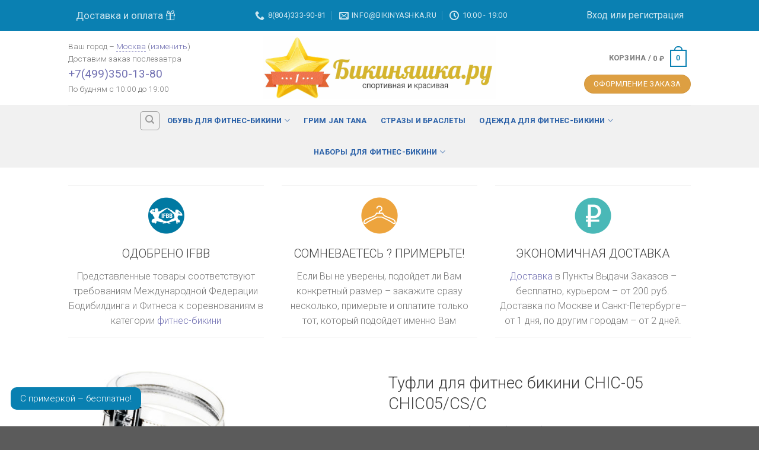

--- FILE ---
content_type: text/html; charset=UTF-8
request_url: https://barnaul.bikinyashka.ru/products/tufli-dlya-fitness-bikini-chic-05-chic05csc/
body_size: 23889
content:


<!DOCTYPE html>
<!--[if IE 9 ]> <html lang="ru-RU" prefix="og: http://ogp.me/ns# fb: http://ogp.me/ns/fb# article: http://ogp.me/ns/article#" class="ie9 loading-site no-js bg-fill"> <![endif]-->
<!--[if IE 8 ]> <html lang="ru-RU" prefix="og: http://ogp.me/ns# fb: http://ogp.me/ns/fb# article: http://ogp.me/ns/article#" class="ie8 loading-site no-js bg-fill"> <![endif]-->
<!--[if (gte IE 9)|!(IE)]><!--><html lang="ru-RU" prefix="og: http://ogp.me/ns# fb: http://ogp.me/ns/fb# article: http://ogp.me/ns/article#" class="loading-site no-js bg-fill"> <!--<![endif]-->
<head>
	<meta charset="UTF-8" />
	<meta name="viewport" content="width=device-width, initial-scale=1.0, maximum-scale=1.0, user-scalable=no" />

	
	<link rel="preload" as="style" onload="this.onload=null;this.rel='stylesheet'" id="ao_optimized_gfonts" href="https://fonts.googleapis.com/css?family=Roboto:300,400,700%7COpen+Sans%3A400%2C600%2C700%2C800%2C300&#038;subset=cyrillic" /><link rel="profile" href="http://gmpg.org/xfn/11" />
	<link rel="pingback" href="#" />

	<script>(function(html){html.className = html.className.replace(/\bno-js\b/,'js')})(document.documentElement);</script>
<link type="text/css" media="all" href="/wp-content/cache/autoptimize/css/autoptimize_53f914fdb38ba2703133e19c674b0376.css" rel="stylesheet" /><title>Купить Туфли CHIC-05 CHIC05/CS/C для Фитнес-Бикини в Барнауле – магазин «Бикиняшка.ру»</title>

<!-- SEO Ultimate (http://www.seodesignsolutions.com/wordpress-seo/) -->
	<meta name="description" content="В наличии! Купите туфли CHIC-05 CHIC05/CS/C - элегантную обувь для фитнес-бикини с бесплатной доставкой в Барнауле. Примерка и оплата при получении заказа" />
	<meta property="og:title" content="Туфли для фитнес бикини CHIC-05 CHIC05/CS/C" />
	<meta property="og:description" content="В наличии! Купите туфли CHIC-05 CHIC05/CS/C - элегантную обувь для фитнес-бикини с бесплатной доставкой в Барнауле. Примерка и оплата при получении заказа" />
	<meta property="og:url" content="/products/tufli-dlya-fitness-bikini-chic-05-chic05csc/" />
	<meta property="og:image" content="/wp-content/uploads/2018/10/obuv-pleaser-tufli-chic-05-fitness-bikini-chic05csc.jpg" />
	<meta property="og:site_name" content="Бикиняшка.ру" />
<!-- /SEO Ultimate -->

		<script type="text/javascript">
		var ajaxurl = '/wp-admin/admin-ajax.php';
		</script>
		










<link rel='stylesheet' id='popup-maker-site-css'  href='/wp-content/cache/autoptimize/css/autoptimize_single_995ef5cba6c4fec86c14ae5e4c94c918.css?generated=1543863544' type='text/css' media='all' />
<link rel='stylesheet' id='bsf-Defaults-css'  href='/wp-content/cache/autoptimize/css/autoptimize_single_36ea4805809e6b690c2f5126a0808297.css' type='text/css' media='all' />




<script type="text/template" id="tmpl-variation-template">
	<div class="woocommerce-variation-description">
		{{{ data.variation.variation_description }}}
	</div>

	<div class="woocommerce-variation-price">
		{{{ data.variation.price_html }}}
	</div>

	<div class="woocommerce-variation-availability">
		{{{ data.variation.availability_html }}}
	</div>
</script>
<script type="text/template" id="tmpl-unavailable-variation-template">
	<p>Этот товар недоступен. Пожалуйста, выберите другую комбинацию.</p>
</script>
<script type='text/javascript' src='/wp-includes/js/jquery/jquery.js'></script>


<script type='text/javascript'>
/* <![CDATA[ */
var wc_sa_opt = {"i18_prompt_cancel":"Are you sure you want to cancel this order?","i18_prompt_change":"Are you sure you want to change the status of this order?"};
/* ]]> */
</script>

<script type='text/javascript'>
/* <![CDATA[ */
var wc_add_to_cart_params = {"ajax_url":"\/wp-admin\/admin-ajax.php","wc_ajax_url":"\/products\/tufli-dlya-fitness-bikini-chic-05-chic05csc\/?wc-ajax=%%endpoint%%","i18n_view_cart":"\u041f\u0435\u0440\u0435\u0439\u0442\u0438 \u0432 \u043a\u043e\u0440\u0437\u0438\u043d\u0443","cart_url":"\/cart\/","is_cart":"","cart_redirect_after_add":"no"};
/* ]]> */
</script>







<script type='text/javascript'>
/* <![CDATA[ */
var uiAutocompleteL10n = {"noResults":"\u0420\u0435\u0437\u0443\u043b\u044c\u0442\u0430\u0442\u043e\u0432 \u043d\u0435 \u043d\u0430\u0439\u0434\u0435\u043d\u043e.","oneResult":"\u041d\u0430\u0439\u0434\u0435\u043d 1 \u0440\u0435\u0437\u0443\u043b\u044c\u0442\u0430\u0442. \u0414\u043b\u044f \u043f\u0435\u0440\u0435\u043c\u0435\u0449\u0435\u043d\u0438\u044f \u0438\u0441\u043f\u043e\u043b\u044c\u0437\u0443\u0439\u0442\u0435 \u043a\u043b\u0430\u0432\u0438\u0448\u0438 \u0432\u0432\u0435\u0440\u0445\/\u0432\u043d\u0438\u0437.","manyResults":"\u041d\u0430\u0439\u0434\u0435\u043d\u043e \u0440\u0435\u0437\u0443\u043b\u044c\u0442\u0430\u0442\u043e\u0432: %d. \u0414\u043b\u044f \u043f\u0435\u0440\u0435\u043c\u0435\u0449\u0435\u043d\u0438\u044f \u0438\u0441\u043f\u043e\u043b\u044c\u0437\u0443\u0439\u0442\u0435 \u043a\u043b\u0430\u0432\u0438\u0448\u0438 \u0432\u0432\u0435\u0440\u0445\/\u0432\u043d\u0438\u0437.","itemSelected":"\u041e\u0431\u044a\u0435\u043a\u0442 \u0432\u044b\u0431\u0440\u0430\u043d."};
/* ]]> */
</script>




<link rel='https://api.w.org/' href='/wp-json/' />
<link rel='prev' title='Туфли для фитнес бикини CHIC-09 CHIC09/S-MIR/C' href='/products/tufli-dlya-fitness-bikini-chic-09-chic09-s-mir-c/' />
<link rel='next' title='Туфли для фитнес бикини GALA-08 GALA08DM/C/SMCRS' href='/products/tufli-dlya-fitness-bikini-gala-08-gala08dm-c-smcrs/' />
<link rel="canonical" href="/products/tufli-dlya-fitness-bikini-chic-05-chic05csc/" />
<link rel='shortlink' href='/?p=3740' />
<link rel="alternate" type="application/json+oembed" href="/wp-json/oembed/1.0/embed?url=https%3A%2F%2Fbarnaul.bikinyashka.ru%2Fproducts%2Ftufli-dlya-fitness-bikini-chic-05-chic05csc%2F" />
<link rel="alternate" type="text/xml+oembed" href="/wp-json/oembed/1.0/embed?url=https%3A%2F%2Fbarnaul.bikinyashka.ru%2Fproducts%2Ftufli-dlya-fitness-bikini-chic-05-chic05csc%2F&#038;format=xml" />


<!--[if IE]><link rel="stylesheet" type="text/css" href="/wp-content/themes/flatsome/assets/css/ie-fallback.css"><script src="//html5shim.googlecode.com/svn/trunk/html5.js"></script><script>var head = document.getElementsByTagName('head')[0],style = document.createElement('style');style.type = 'text/css';style.styleSheet.cssText = ':before,:after{content:none !important';head.appendChild(style);setTimeout(function(){head.removeChild(style);}, 0);</script><script src="/wp-content/themes/flatsome/assets/libs/ie-flexibility.js"></script><![endif]-->    <script type="text/javascript">
    WebFontConfig = {
      google: { families: [ "Roboto:regular,300:cyrillic-ext","Roboto:regular,300:cyrillic-ext","Roboto:regular,700:cyrillic-ext","Roboto:regular,300:cyrillic-ext", ] }
    };
    (function() {
      var wf = document.createElement('script');
      wf.src = 'https://ajax.googleapis.com/ajax/libs/webfont/1/webfont.js';
      wf.type = 'text/javascript';
      wf.async = 'true';
      var s = document.getElementsByTagName('script')[0];
      s.parentNode.insertBefore(wf, s);
    })(); </script>
  <meta name="generator" content="Powered by Visual Composer - drag and drop page builder for WordPress."/>
<!--[if lte IE 9]><link rel="stylesheet" type="text/css" href="/wp-content/plugins/js_composer/assets/css/vc_lte_ie9.min.css" media="screen"><![endif]--><link rel="icon" href="/wp-content/uploads/2017/05/cropped-favicon-upgraded-bordered-32x32.png" sizes="32x32" />
<link rel="icon" href="/wp-content/uploads/2017/05/cropped-favicon-upgraded-bordered-192x192.png" sizes="192x192" />
<link rel="apple-touch-icon-precomposed" href="/wp-content/uploads/2017/05/cropped-favicon-upgraded-bordered-180x180.png" />
<meta name="msapplication-TileImage" content="/wp-content/uploads/2017/05/cropped-favicon-upgraded-bordered-270x270.png" />
<link rel="icon" href="/favicon.ico" type="image/x-icon" /><noscript><style type="text/css"> .wpb_animate_when_almost_visible { opacity: 1; }</style></noscript><!-- WooCommerce Google Analytics Integration -->
		<script type='text/javascript'>
			var gaProperty = 'UA-97407720-1';
			var disableStr = 'ga-disable-' + gaProperty;
			if ( document.cookie.indexOf( disableStr + '=true' ) > -1 ) {
				window[disableStr] = true;
			}
			function gaOptout() {
				document.cookie = disableStr + '=true; expires=Thu, 31 Dec 2099 23:59:59 UTC; path=/';
				window[disableStr] = true;
			}
		</script>
		<script type='text/javascript'>(function(i,s,o,g,r,a,m){i['GoogleAnalyticsObject']=r;i[r]=i[r]||function(){
		(i[r].q=i[r].q||[]).push(arguments)},i[r].l=1*new Date();a=s.createElement(o),
		m=s.getElementsByTagName(o)[0];a.async=1;a.src=g;m.parentNode.insertBefore(a,m)
		})(window,document,'script','//www.google-analytics.com/analytics.js','ga');

		ga( 'create', 'UA-97407720-1', 'auto' );
		ga( 'set', 'dimension1', 'no' );
ga( 'require', 'ec' );</script>
		<!-- /WooCommerce Google Analytics Integration --></head>

<body class="product-template-default single single-product postid-3740 woocommerce woocommerce-page full-width bg-fill lightbox nav-dropdown-has-arrow has-lightbox wpb-js-composer js-comp-ver-5.1 vc_responsive">

<a class="skip-link screen-reader-text" href="#main">Skip to content</a>

<div id="wrapper">


<header id="header" class="header ">
   <div class="header-wrapper">
	<div id="top-bar" class="header-top hide-for-sticky nav-dark flex-has-center">
    <div class="flex-row container">
      <div class="flex-col hide-for-medium flex-left">
          <ul class="nav nav-left medium-nav-center nav-small  nav-pills">
              <li class="html custom html_nav_position_text"><a class="dostavka-header" id="mod_dost" href="/dostavka-i-oplata">Доставка и оплата&nbsp;<i class="icon-gift"></i></a></li>          </ul>
      </div><!-- flex-col left -->

      <div class="flex-col hide-for-medium flex-center">
          <ul class="nav nav-center nav-small  nav-pills">
              <li class="header-contact-wrapper">
		<ul id="header-contact" class="nav nav-divided nav-uppercase header-contact">
		
						<li class="">
			  <a href="tel:8(804)333-90-81" class="tooltip" title="8(804)333-90-81">
			     <i class="icon-phone" style="font-size:16px;"></i>			      <span>8(804)333-90-81</span>
			  </a>
			</li>
			
						<li class="">
			  <a href="mailto:info@bikinyashka.ru" class="tooltip" title="info@bikinyashka.ru">
				  <i class="icon-envelop" style="font-size:16px;"></i>			       <span>
			       	info@bikinyashka.ru			       </span>
			  </a>
			</li>
					
						<li class="">
			  <a class="tooltip" title="10:00 - 19:00 | По будням ">
			  	   <i class="icon-clock" style="font-size:16px;"></i>			        <span>10:00 - 19:00</span>
			  </a>
			 </li>
			
	</ul>
</li>
          </ul>
      </div><!-- center -->

      <div class="flex-col hide-for-medium flex-right">
         <ul class="nav top-bar-nav nav-right nav-small  nav-pills">
              <li class="account-item has-icon
   
  "
>

<a href="/my-account-page/"
    class="nav-top-link nav-top-not-logged-in "
    data-open="#login-form-popup"  >
    <span>
     Вход или регистрация
      </span>
  
</a><!-- .account-login-link -->



</li>
          </ul>
      </div><!-- .flex-col right -->

            <div class="flex-col show-for-medium flex-grow">
          <ul class="nav nav-left medium-nav-center nav-small mobile-nav  nav-pills">
              <li class="html custom html_nav_position_text_top"><div style="text-align:center;"><p><span class='_xtsb'>Ваш город</span> &ndash;&nbsp;<span class='_xtsc'><a style='color: #ffffff;  text-decoration: none; border-bottom: 1px dashed #ffffff; ' href='#' class='open-select-city fe-selected-city'>Барнаул</a>&nbsp;(<a style='color: #ffffff; text-decoration: none; border-bottom: 0px dashed #ffffff; ' href='#' class='open-select-city'>изменить</a>)</span>
</p>
<p>Доставим заказ <span class='fe-best-delivery-date'></span>
</p></div></li>          </ul>
      </div>
      
    </div><!-- .flex-row -->
</div><!-- #header-top -->
<div id="masthead" class="header-main show-logo-center hide-for-sticky">
      <div class="header-inner flex-row container logo-center medium-logo-center" role="navigation">

          <!-- Logo -->
          <div id="logo" class="flex-col logo">
            <!-- Header logo -->
<a href="/" rel="home">
    <img width="392" height="125" src="https://bikinyashka.ru/wp-content/uploads/2017/03/logo-600.jpg" class="header_logo header-logo" alt="Бикиняшка.ру"/><img  width="392" height="125" src="https://bikinyashka.ru/wp-content/uploads/2017/03/logo-600.jpg" class="header-logo-dark" alt="Бикиняшка.ру"/></a>
          </div>

          <!-- Mobile Left Elements -->
          <div class="flex-col show-for-medium flex-left">
            <ul class="mobile-nav nav nav-left ">
              <li class="nav-icon has-icon">
  		<a href="#" data-open="#main-menu" data-pos="left" data-bg="main-menu-overlay" data-color="" class="is-small" aria-controls="main-menu" aria-expanded="false">
		
		  <i class="icon-menu" ></i>
		  		</a>
	</li>            </ul>
          </div>

          <!-- Left Elements -->
          <div class="flex-col hide-for-medium flex-left
            ">
            <ul class="header-nav header-nav-main nav nav-left  nav-uppercase" >
              <li class="html custom html_topbar_left"><p><span class='_xtsb'>Ваш город</span> &ndash;&nbsp;<span class='_xtsc'><a href='#' class='open-select-city fe-selected-city' style='text-decoration: none; border-bottom: 1px dashed;'>Барнаул</a>&nbsp;(<a href='#' class='open-select-city' style='text-decoration: none; border-bottom: 0px dashed;'>изменить</a>)
</span></p>
<p>Доставим заказ <span class='fe-best-delivery-date'></span>
</p>
<p class="main-phone" style="font-size:1.4em;"><strong class="fe-delivery-phone-to-call"><a title="Звоните нам" href="tel:8(804)333-90-81">8(804)333-90-81</a></strong></p>
<p>По будням с 10:00 до 19:00</p></li>            </ul>
          </div>

          <!-- Right Elements -->
          <div class="flex-col hide-for-medium flex-right">
            <ul class="header-nav header-nav-main nav nav-right  nav-uppercase">
              <li class="cart-item has-icon
 has-dropdown">

<a href="/cart/" title="Корзина" class="header-cart-link is-small">

  
<span class="header-cart-title">
   Корзина   /      <span class="cart-price"><span class="woocommerce-Price-amount amount">0&nbsp;<span class="woocommerce-Price-currencySymbol">&#8381;</span></span></span>
  </span>

    <span class="cart-icon image-icon">
    <strong>0</strong>
  </span> 
  </a>

 <ul class="nav-dropdown nav-dropdown-default">
    <li class="html widget_shopping_cart">
      <div class="widget_shopping_cart_content">
        

<ul class="cart_list product_list_widget ">

	
		<li class="empty">Корзина пуста.</li>

	
</ul><!-- end product list -->



			<script>
			(function($) {
				$( '.remove' ).click( function() {
					ga( 'ec:addProduct', {
						'id': ($(this).data('product_sku')) ? ('SKU: ' + $(this).data('product_sku')) : ('#' + $(this).data('product_id')),
						'quantity': $(this).parent().parent().find( '.qty' ).val() ? $(this).parent().parent().find( '.qty' ).val() : '1',
					} );
					ga( 'ec:setAction', 'remove' );
					ga( 'send', 'event', 'UX', 'click', 'remove from cart' );
				});
			})(jQuery);
			</script>
		      </div>
    </li>
     </ul><!-- .nav-dropdown -->

</li>
<li>
  <div class="cart-checkout-button header-button">
    <a href="/checkout/" class=" button cart-checkout secondary is-small circle" >
      <span class="hide-for-small">Оформление заказа</span>
      <span class="show-for-small">+</span>
    </a>
  </div>
</li>            </ul>
          </div>

          <!-- Mobile Right Elements -->
          <div class="flex-col show-for-medium flex-right">
            <ul class="mobile-nav nav nav-right ">
              <li class="cart-item has-icon">


<a href="/cart/" class="header-cart-link off-canvas-toggle nav-top-link is-small" data-open="#cart-popup" data-class="off-canvas-cart" title="Корзина" data-pos="right">

    <span class="cart-icon image-icon">
    <strong>0</strong>
  </span> 
  </a>


  <!-- Cart Sidebar Popup -->
  <div id="cart-popup" class="mfp-hide widget_shopping_cart">
  <div class="cart-popup-inner inner-padding">
      <div class="cart-popup-title text-center">
          <h4 class="uppercase">Корзина</h4>
          <div class="is-divider"></div>
      </div>
      <div class="widget_shopping_cart_content">
          

<ul class="cart_list product_list_widget ">

	
		<li class="empty">Корзина пуста.</li>

	
</ul><!-- end product list -->



			<script>
			(function($) {
				$( '.remove' ).click( function() {
					ga( 'ec:addProduct', {
						'id': ($(this).data('product_sku')) ? ('SKU: ' + $(this).data('product_sku')) : ('#' + $(this).data('product_id')),
						'quantity': $(this).parent().parent().find( '.qty' ).val() ? $(this).parent().parent().find( '.qty' ).val() : '1',
					} );
					ga( 'ec:setAction', 'remove' );
					ga( 'send', 'event', 'UX', 'click', 'remove from cart' );
				});
			})(jQuery);
			</script>
		      </div>
             <div class="cart-sidebar-content relative">
</div>  </div>
  </div>

</li>
            </ul>
          </div>

      </div><!-- .header-inner -->
     
            <!-- Header divider -->
      <div class="container"><div class="top-divider full-width"></div></div>
      </div><!-- .header-main --><div id="wide-nav" class="header-bottom wide-nav hide-for-sticky flex-has-center hide-for-medium">
    <div class="flex-row container">

            
                        <div class="flex-col hide-for-medium flex-center">
                <ul class="nav header-nav header-bottom-nav nav-center  nav-outline nav-spacing-xsmall nav-uppercase">
                    <li class="header-search header-search-dropdown has-icon has-dropdown menu-item-has-children">
	<div class="header-button">	<a href="#" class="icon button round is-outline is-small"><i class="icon-search" ></i></a>
	</div>	<ul class="nav-dropdown nav-dropdown-default">
	 	<li class="header-search-form search-form html relative has-icon">
	<div class="header-search-form-wrapper">
		<div class="searchform-wrapper ux-search-box relative form- is-normal"><form method="post" class="searchform" action="/" role="search">
		<div class="flex-row relative">
									<div class="flex-col flex-grow">
			  <input type="search" class="search-field mb-0" name="s" value="" placeholder="Поиск&hellip;" />
		    <input type="hidden" name="post_type" value="product" />
        			</div><!-- .flex-col -->
			<div class="flex-col">
				<button type="submit" class="ux-search-submit submit-button secondary button icon mb-0">
					<i class="icon-search" ></i>				</button>
			</div><!-- .flex-col -->
		</div><!-- .flex-row -->
	 <div class="live-search-results text-left z-top"></div>
</form>
</div>	</div>
</li>	</ul><!-- .nav-dropdown -->
</li>
<li id="menu-item-439" class="menu-item menu-item-type-taxonomy menu-item-object-product_cat current-product-ancestor menu-item-has-children  menu-item-439 has-dropdown"><a href="/obuv-dlya-fitness-bikini/" class="nav-top-link">Обувь для фитнес-бикини<i class="icon-angle-down" ></i></a>
<ul class='nav-dropdown nav-dropdown-default'>
	<li id="menu-item-336" class="menu-item menu-item-type-taxonomy menu-item-object-product_cat  menu-item-336"><a href="/obuv-dlya-fitness-bikini/tufli-dlya-fitness-bikini/">Туфли для фитнес-бикини</a></li>
	<li id="menu-item-337" class="menu-item menu-item-type-taxonomy menu-item-object-product_cat current-product-ancestor current-menu-parent current-product-parent  menu-item-337"><a href="/obuv-dlya-fitness-bikini/bosonojki-dlya-fitness-bikini/">Босоножки для фитнес-бикини</a></li>
</ul>
</li>
<li id="menu-item-338" class="menu-item menu-item-type-taxonomy menu-item-object-product_cat  menu-item-338"><a href="/grim-jan-tana/" class="nav-top-link">Грим Jan Tana</a></li>
<li id="menu-item-339" class="menu-item menu-item-type-taxonomy menu-item-object-product_cat  menu-item-339"><a href="/strazy-dlya-fitnes-bikini-i-braclety-dlya-fitness-bikini/" class="nav-top-link">Стразы и браслеты</a></li>
<li id="menu-item-4463" class="menu-item menu-item-type-taxonomy menu-item-object-product_cat menu-item-has-children  menu-item-4463 has-dropdown"><a href="/odezhda-dlya-fitness-bikini/" class="nav-top-link">Одежда для фитнес-бикини<i class="icon-angle-down" ></i></a>
<ul class='nav-dropdown nav-dropdown-default'>
	<li id="menu-item-6417" class="menu-item menu-item-type-taxonomy menu-item-object-product_cat  menu-item-6417"><a href="/odezhda-dlya-fitness-bikini/legginsy-i-losiny/">Легинсы и лосины</a></li>
	<li id="menu-item-357" class="menu-item menu-item-type-taxonomy menu-item-object-product_cat  menu-item-357"><a href="/odezhda-dlya-fitness-bikini/halaty-dlya-fitnes-bikini/">Халаты для фитнес-бикини</a></li>
	<li id="menu-item-4464" class="menu-item menu-item-type-taxonomy menu-item-object-product_cat  menu-item-4464"><a href="/odezhda-dlya-fitness-bikini/fitness-poyasy/">Фитнес-поясы</a></li>
</ul>
</li>
<li id="menu-item-4048" class="menu-item menu-item-type-taxonomy menu-item-object-product_cat menu-item-has-children  menu-item-4048 has-dropdown"><a href="/nabory-dlya-fitness-bikini/" class="nav-top-link">Наборы для фитнес-бикини<i class="icon-angle-down" ></i></a>
<ul class='nav-dropdown nav-dropdown-default'>
	<li id="menu-item-4049" class="menu-item menu-item-type-taxonomy menu-item-object-product_cat  menu-item-4049"><a href="/nabory-dlya-fitness-bikini/nabory-s-halatamy-dlya-fitness-bikini/">Наборы с халатами для фитнес-бикини</a></li>
	<li id="menu-item-4050" class="menu-item menu-item-type-taxonomy menu-item-object-product_cat  menu-item-4050"><a href="/nabory-dlya-fitness-bikini/nabory-s-grimom-dlya-fitness-bikini/">Наборы с гримом для фитнес-бикини</a></li>
</ul>
</li>
                </ul>
            </div><!-- flex-col -->
            
            
                </div><!-- .flex-row -->
</div><!-- .header-bottom -->

<div class="header-bg-container fill"><div class="header-bg-image fill"></div><div class="header-bg-color fill"></div></div><!-- .header-bg-container -->   </div><!-- header-wrapper-->
</header>

<div class="header-block block-html-after-header z-1" style="position:relative;top:-1px;">
   </div>    <div class="sidebar sidebar-centered">    
       
</div>

<main id="main" class="">

	<div class="shop-container">
		
			

<div  itemscope itemtype="http://schema.org/Product" id="product-3740" class="post-3740 product type-product status-publish has-post-thumbnail product_cat-bosonojki-dlya-fitness-bikini product_tag-chic product_tag-pleaser product_shipping_class-obuv first outofstock shipping-taxable purchasable product-type-variable has-default-attributes">
        <div id="primary-sidebar" class="primary-sidebar widget-area" role="complementary">
                
		<div>
				
		<div class="row">

<div class="col hide-for-small medium-4 small-12 large-4"  ><div class="col-inner"  >

<hr/>
  <div class="icon-box featured-box icon-box-center text-center"  >
                <div class="icon-box-img" style="width: 64px">
          <div class="icon">
            <div class="icon-inner" >
              <img width="512" height="512" src="/wp-content/uploads/2017/04/odobreno-ifbb.jpg" class="attachment-medium size-medium" alt="Одобрено IFBB" srcset="/wp-content/uploads/2017/04/odobreno-ifbb.jpg 512w, /wp-content/uploads/2017/04/odobreno-ifbb-200x200.jpg 200w, /wp-content/uploads/2017/04/odobreno-ifbb-50x50.jpg 50w" sizes="(max-width: 512px) 100vw, 512px" />             </div>
          </div>
        </div>
                <div class="icon-box-text last-reset">
                                    

<h3>ОДОБРЕНО IFBB</h3>
<p>Представленные товары соответствуют требованиям Международной Федерации Бодибилдинга и Фитнеса к соревнованиям в категории <a href="/fitness-bikini/">фитнес-бикини</a></p>

        </div>
  </div><!-- .icon-box -->

  
<hr/>

</div></div>
<div class="col medium-4 small-12 large-4"  ><div class="col-inner"  >

<hr/>
  <div class="icon-box featured-box icon-box-center text-center"  >
                <div class="icon-box-img" style="width: 64px">
          <div class="icon">
            <div class="icon-inner" >
              <img width="512" height="512" src="/wp-content/uploads/2017/04/primerka.jpg" class="attachment-medium size-medium" alt="Возможность примерки при заказе" srcset="/wp-content/uploads/2017/04/primerka.jpg 512w, /wp-content/uploads/2017/04/primerka-200x200.jpg 200w, /wp-content/uploads/2017/04/primerka-50x50.jpg 50w" sizes="(max-width: 512px) 100vw, 512px" />             </div>
          </div>
        </div>
                <div class="icon-box-text last-reset">
                                    

<h3>СОМНЕВАЕТЕСЬ ? ПРИМЕРЬТЕ!</h3>
<p>Если Вы не уверены, подойдет ли Вам конкретный размер &ndash; закажите сразу несколько, примерьте и оплатите только тот, который подойдет именно Вам</p>

        </div>
  </div><!-- .icon-box -->

  
<hr/>

</div></div>
<div class="col hide-for-small medium-4 small-12 large-4"  ><div class="col-inner"  >

<hr/>
  <div class="icon-box featured-box icon-box-center text-center"  >
                <div class="icon-box-img" style="width: 64px">
          <div class="icon">
            <div class="icon-inner" >
              <img width="512" height="512" src="/wp-content/uploads/2017/04/ekonomichno-i-bystro-dostavim.jpg" class="attachment-medium size-medium" alt="Экономичная и быстрая доставка" srcset="/wp-content/uploads/2017/04/ekonomichno-i-bystro-dostavim.jpg 512w, /wp-content/uploads/2017/04/ekonomichno-i-bystro-dostavim-200x200.jpg 200w, /wp-content/uploads/2017/04/ekonomichno-i-bystro-dostavim-50x50.jpg 50w" sizes="(max-width: 512px) 100vw, 512px" />             </div>
          </div>
        </div>
                <div class="icon-box-text last-reset">
                                    

<h3>ЭКОНОМИЧНАЯ ДОСТАВКА</h3>
<p><a href="/dostavka-i-oplata/">Доставка</a> в Пункты Выдачи Заказов &ndash; бесплатно, курьером &ndash; от 200 руб. Доставка по Москве и Санкт-Петербурге&ndash; от 1 дня, по другим городам &ndash; от 2 дней.</p>

        </div>
  </div><!-- .icon-box -->

  
<hr/>

</div></div>

</div>
		</div>		
		        </div>
<div class="product-container">
<div class="product-main">
<div class="row content-row mb-0">

	<div class="product-gallery large-6 col">
	
<div class="product-images images relative has-hover">

		<div class="badge-container is-larger absolute left top z-1">
</div>
		<div class="image-tools absolute top show-on-hover right z-3">
					</div>
		
		<div class="product-gallery-slider slider slider-nav-small mb-half has-image-zoom"
				data-flickity-options='{ 
		            "cellAlign": "center",
		            "wrapAround": true,
		            "autoPlay": false,
		            "prevNextButtons":true,
		            "adaptiveHeight": true,
		            "percentPosition": true,
		            "imagesLoaded": true,
		            "lazyLoad": 1,
		            "dragThreshold" : 15,
		            "pageDots": false,
		            "rightToLeft": false		        }'>

		<div class="slide first"><a href="/wp-content/uploads/2018/10/obuv-pleaser-tufli-chic-05-fitness-bikini-chic05csc.jpg" itemprop="image" class="woocommerce-main-image zoom" title="Туфли для фитнес бикини CHIC-05 CHIC05/CS/C" data-rel="prettyPhoto"><img width="600" height="600" src="/wp-content/uploads/2018/10/obuv-pleaser-tufli-chic-05-fitness-bikini-chic05csc-600x600.jpg" class="attachment-shop_single size-shop_single wp-post-image" alt="Туфли для фитнес бикини CHIC-05 CHIC05/CS/C" title="Туфли для фитнес бикини CHIC-05 CHIC05/CS/C" srcset="/wp-content/uploads/2018/10/obuv-pleaser-tufli-chic-05-fitness-bikini-chic05csc-600x600.jpg 600w, /wp-content/uploads/2018/10/obuv-pleaser-tufli-chic-05-fitness-bikini-chic05csc-200x200.jpg 200w, /wp-content/uploads/2018/10/obuv-pleaser-tufli-chic-05-fitness-bikini-chic05csc-768x768.jpg 768w, /wp-content/uploads/2018/10/obuv-pleaser-tufli-chic-05-fitness-bikini-chic05csc-50x50.jpg 50w, /wp-content/uploads/2018/10/obuv-pleaser-tufli-chic-05-fitness-bikini-chic05csc.jpg 1200w" sizes="(max-width: 600px) 100vw, 600px" /></a></div>
		</div><!-- .product-gallery-slider -->


		<div class="image-tools absolute bottom left z-3">
			    <a href="#product-zoom" class="zoom-button button is-outline circle icon tooltip hide-for-small" title="Zoom">
      <i class="icon-expand" ></i>    </a>
 		</div>

</div><!-- .product-images -->

	</div>

	<div class="product-info summary col-fit col entry-summary product-summary text-left form-flat">

		<h1 itemprop="name" class="product-title entry-title">
	Туфли для фитнес бикини CHIC-05 CHIC05/CS/C</h1>

 <!-- Breadcrumb NavXT 5.6.0 -->
<span property="itemListElement" typeof="ListItem"><a property="item" typeof="WebPage" title="Бикиняшка.ру в Барнауле" href="/" class="home"><span property="name">Бикиняшка.ру</span></a><meta property="position" content="1"></span>&nbsp;»&nbsp;<span property="itemListElement" typeof="ListItem"><a property="item" typeof="WebPage" title="Туфли для фитнес бикини CHIC-05 CHIC05/CS/C" href="/products/tufli-dlya-fitness-bikini-chic-05-chic05csc/" class="post post-product current-item"><span property="name">Туфли для фитнес бикини CHIC-05 CHIC05/CS/C</span></a><meta property="position" content="2"></span>
	<div class="is-divider small"></div>
<div class="price-wrapper" itemprop="offers" itemscope itemtype="http://schema.org/Offer">

	<p class="price product-page-price price-not-in-stock"></p>

	<meta itemprop="price" content="7499" />
	<meta itemprop="priceCurrency" content="RUB" />
	<link itemprop="availability" href="http://schema.org/OutOfStock" />

</div>
<div itemprop="description">
	<p>Босоножки для фитнес бикини CHIC-05 CHIC05/CS/C – элегантная модель на шпильке с ремешком в виде «восьмерки» и фронтальным подъемом. Полностью соответствуют требованиям IFBB, высота подошвы 0,9 см., высота каблука 11,5 см.</p>
</div>
<div id="ivpa-content" class="ivpa-register ivpa-stepped" data-image="/wp-content/uploads/2018/10/obuv-pleaser-tufli-chic-05-fitness-bikini-chic05csc.jpg" data-variations="[]">
						<div class="ivpa-hidden-price">
						
						</div>
										<a class="ivpa_reset_variations" href="#reset">Clear selection</a>
										</div>
<form class="variations_form cart" method="post" enctype='multipart/form-data' data-product_id="3740" data-product_variations="[]">
	
			<p class="stock out-of-stock">Этот товар скоро будет в наличии, если он вам понравился - напишите нам об этом.</p>
	
	</form>


    <div class="pvz-popup" style="opacity: 0;z-index: -10">
        <a class="close"></a>
        <header>
            <div class="name">Пункты выдачи заказов</div>
            <div class="city"><span class="pod-city-name">Москва</span><a href="#" class="pod-city-change">изменить</a>
            </div>
        </header>
        <nav class="tabs-menu">
            <a class="a1"><i class="fa fa-bars"></i> СПИСКОМ</a>
            <a class="a2 active"><i class="fa fa-map-marker"></i> НА КАРТЕ</a>
            <div class="clearfix"></div>
        </nav>
        <aside class="left-col">
            <div class="list-item" id="list-item">
                <div class="pvz-popup-scroll">
                    <div class="jq-pvz-header-wrapper">
                        <a class="back"></a>
                        <div class="jq-pvz name"></div>
                    </div>
                    <div class="jq-pvz adress"></div>
                    <div class="jq-pvz conditions">
                        <div class="top">Условия доставки</div>
                        <div class="text">
                            <div class="bold"><span class="jq-vvz-head"></span></div>
                            <p><span class="jq-vvz-description"></span></p>
                            <div class="bold jq-pvz del_date">Ближайшая дата доставки: <span class="jq-pvz-del_date"></span></div>
                        </div>
                    </div>
                    <button class="jq-pvz-select primary button">выбрать этот пункт выдачи</button>
                    <div class="pvz-jq-contacts">
                        <div class="top">Когда заказ поступит в пункт самовывоза, вам придет SMS уведомление.</div>
                        <div class="pvz-jq-data">
                            <div class="item"><span>Телефон: </span><span class="jq-pvz-phone"></span></div>
                            <div class="item"><span>Режим работы: </span><span class="jq-pvz-time"></span></div>
                            <div class="item"><span>Оплата: </span><span class="jq-pvz-pay"></span></div>
                            <div class="item">
                                <span class="jq-pvz-path"></span>
                            </div>
                        </div>
                    </div>
                </div>
            </div>
            <div class="filtr filtr-available">
                Фильтр: &nbsp;
                <input type="checkbox" class="checkbox" id="pay"><label class="fit-button" for="pay">Примерка</label>
                <input type="checkbox" class="checkbox" id="cart"><label class="card-button" for="cart">Оплата картой банка</label>
            </div>
            <div class="filtr filtr-unavailable">
                Во всех ПВЗ города можно оплатить заказ только наличными
            </div>
            <div class="list" id="list">

            </div>
        </aside>
        <div class="map opened">
            <div class="map_map">
                <div class="map_map_loader"></div>
                <div id="YMapsID"></div>
            </div>
        </div>
        <div class="clearfix"></div>
    </div>

    <h3>Условия доставки в г.<span class='fe-selected-city'>Барнаул</span></h3>
<ul>
<li>Чтобы примерить несколько пар и выкупить только ту, что подойдет, просто положите все нужные вам пары в корзину и оформите заказ, выбрав доставку с примеркой.</li><li> <strong>Доставка с примеркой будет для вас <b style="color:red;">  бесплатной</b>, если вы выкупите хотя бы одну пару при заказе одной или двух пар с примеркой.</strong> <br/> Если же вы не выкупите ни одной пары, то доставку придется оплатить полностью</li>
<li>Доставка курьером – от 200 руб.,   <strong><span class='fe-delivery-date-courier'>10 раб. дней</span></strong>
<br/>Курьер доставит заказ по указанному Вами адресу. За 1 час до выезда курьер позвонит
</li>
<li><strong>Доставка в пункт выдачи заказа – бесплатно,  <span class='fe-delivery-date-pod'>11 раб. дней</span></strong>
<br/>Хранение в ПВЗ до 5 дней.  Адреса ПВЗ можно найти на <a href='#' onclick='onOpenPODFilter();'>карте пунктов выдачи</a> </li>
</ul><div class="product_meta">

	
	
		<span class="sku_wrapper">Артикул: <span class="sku" itemprop="sku">CHIC05/CS/C</span></span>

	
	<span class="posted_in">Категория: <a href="/obuv-dlya-fitness-bikini/bosonojki-dlya-fitness-bikini/" rel="tag">Босоножки для фитнес-бикини</a></span>
	<span class="tagged_as">Метки: <a href="/chic/" rel="tag">CHIC</a>, <a href="/pleaser/" rel="tag">Pleaser</a></span>
	
</div>


	<div class="social-icons share-icons share-row relative icon-style-outline " >
		  		  		  <a href="whatsapp://send?text=%25D0%25A2%25D1%2583%25D1%2584%25D0%25BB%25D0%25B8%2520%25D0%25B4%25D0%25BB%25D1%258F%2520%25D1%2584%25D0%25B8%25D1%2582%25D0%25BD%25D0%25B5%25D1%2581%2520%25D0%25B1%25D0%25B8%25D0%25BA%25D0%25B8%25D0%25BD%25D0%25B8%2520CHIC-05%2520CHIC05%252FCS%252FC%20-%20https%3A%2F%2Fbarnaul.bikinyashka.ru%2Fproducts%2Ftufli-dlya-fitness-bikini-chic-05-chic05csc%2F" data-action="share/whatsapp/share" class="icon button circle is-outline tooltip whatsapp show-for-medium" title="Share on WhatsApp"><i class="icon-phone"></i></a>
		  		  <a href="//www.facebook.com/sharer.php?u=/products/tufli-dlya-fitness-bikini-chic-05-chic05csc/" data-label="Facebook" onclick="window.open(this.href,this.title,'width=500,height=500,top=300px,left=300px');  return false;" rel="nofollow" target="_blank" class="icon button circle is-outline tooltip facebook" title="Share on Facebook"><i class="icon-facebook" ></i></a>
		            <a href="//twitter.com/share?url=/products/tufli-dlya-fitness-bikini-chic-05-chic05csc/" onclick="window.open(this.href,this.title,'width=500,height=500,top=300px,left=300px');  return false;" rel="nofollow" target="_blank" class="icon button circle is-outline tooltip twitter" title="Share on Twitter"><i class="icon-twitter" ></i></a>
                    <a href="mailto:enteryour@addresshere.com?subject=%D0%A2%D1%83%D1%84%D0%BB%D0%B8%20%D0%B4%D0%BB%D1%8F%20%D1%84%D0%B8%D1%82%D0%BD%D0%B5%D1%81%20%D0%B1%D0%B8%D0%BA%D0%B8%D0%BD%D0%B8%20CHIC-05%20CHIC05%2FCS%2FC&amp;body=Check%20this%20out:%20/products/tufli-dlya-fitness-bikini-chic-05-chic05csc/" rel="nofollow" class="icon button circle is-outline tooltip email" title="Email to a Friend"><i class="icon-envelop" ></i></a>
                    <a href="//vkontakte.ru/share.php?url=/products/tufli-dlya-fitness-bikini-chic-05-chic05csc/" target="_blank" class="icon button circle is-outline tooltip vk" onclick="window.open(this.href,this.title,'width=500,height=500,top=300px,left=300px');  return false;" rel="nofollow" title="Share on VKontakte"><i class="icon-vk" ></i></a>
              </div>
    
    
	</div><!-- .summary -->

	<div id="product-sidebar" class="mfp-hide">
		<div class="sidebar-inner">
			<div class="hide-for-off-canvas" style="width:100%"></div><aside id="woocommerce_product_categories-13" class="widget woocommerce widget_product_categories"><h3 class="widget-title shop-sidebar">Категории товаров</h3><div class="is-divider small"></div><ul class="product-categories"><li class="cat-item cat-item-61"><a href="/grim-jan-tana/">Грим Jan Tana</a></li>
<li class="cat-item cat-item-110 cat-parent"><a href="/nabory-dlya-fitness-bikini/">Наборы для фитнес-бикини</a><ul class='children'>
<li class="cat-item cat-item-112"><a href="/nabory-dlya-fitness-bikini/nabory-s-grimom-dlya-fitness-bikini/">Наборы с гримом для фитнес-бикини</a></li>
<li class="cat-item cat-item-111"><a href="/nabory-dlya-fitness-bikini/nabory-s-halatamy-dlya-fitness-bikini/">Наборы с халатами для фитнес-бикини</a></li>
</ul>
</li>
<li class="cat-item cat-item-84 cat-parent current-cat-parent"><a href="/obuv-dlya-fitness-bikini/">Обувь для фитнес-бикини</a><ul class='children'>
<li class="cat-item cat-item-60 current-cat"><a href="/obuv-dlya-fitness-bikini/bosonojki-dlya-fitness-bikini/">Босоножки для фитнес-бикини</a></li>
<li class="cat-item cat-item-59"><a href="/obuv-dlya-fitness-bikini/tufli-dlya-fitness-bikini/">Туфли для фитнес-бикини</a></li>
</ul>
</li>
<li class="cat-item cat-item-113 cat-parent"><a href="/odezhda-dlya-fitness-bikini/">Одежда для фитнес-бикини</a><ul class='children'>
<li class="cat-item cat-item-128"><a href="/odezhda-dlya-fitness-bikini/velosipedki-i-shorty/">Велосипедки и шорты</a></li>
<li class="cat-item cat-item-127"><a href="/odezhda-dlya-fitness-bikini/legginsy-i-losiny/">Легинсы и лосины</a></li>
<li class="cat-item cat-item-114"><a href="/odezhda-dlya-fitness-bikini/fitness-poyasy/">Фитнес-поясы</a></li>
<li class="cat-item cat-item-63"><a href="/odezhda-dlya-fitness-bikini/halaty-dlya-fitnes-bikini/">Халаты для фитнес-бикини</a></li>
</ul>
</li>
<li class="cat-item cat-item-62"><a href="/strazy-dlya-fitnes-bikini-i-braclety-dlya-fitness-bikini/">Стразы и браслеты</a></li>
<li class="cat-item cat-item-103 cat-parent"><a href="/fitness-bralsety/">Фитнес-браслеты</a><ul class='children'>
<li class="cat-item cat-item-104"><a href="/fitness-bralsety/xiaomi-mi-band-2/">Xiaomi Mi Band 2</a></li>
</ul>
</li>
</ul></aside>		</div><!-- .sidebar-inner -->
	</div>

	<meta itemprop="url" content="/products/tufli-dlya-fitness-bikini-chic-05-chic05csc/" />

</div><!-- .row -->
</div><!-- .product-main -->

<div class="product-footer">
	<div class="container">
		
	<div class="related related-products-wrapper product-section">

		<h3 class="product-section-title product-section-title-related pt-half pb-half uppercase">Похожие товары</h3>

			
  
    <div class="row large-columns-4 medium-columns- small-columns-2 row-small">
  			
						
			<div class="product-small col has-hover out-of-stock post-614 product type-product status-publish has-post-thumbnail product_cat-obuv-dlya-fitness-bikini product_cat-tufli-dlya-fitness-bikini product_cat-bosonojki-dlya-fitness-bikini product_tag-gala product_tag-pleaser product_shipping_class-obuv  outofstock shipping-taxable purchasable product-type-variable has-default-attributes">
	<div class="col-inner">	
	
<div class="badge-container absolute left top z-1">
</div>	<div class="product-small box ">
		<div class="box-image">
			<div class="image-none">
				<a href="/products/tufli-dlya-fitness-bikini-gala-08-gala08c-gc/">
					<img width="600" height="600" src="/wp-content/uploads/2017/03/obuv-pleaser-tufli-gala-08-fitness-bikini-gala08cgc-01-1-600x600.jpg" class="attachment-shop_catalog size-shop_catalog wp-post-image" alt="Туфли для фитнес бикини GALA-08 GALA08/C-G/C" title="Туфли для фитнес бикини GALA-08 GALA08/C-G/C" srcset="/wp-content/uploads/2017/03/obuv-pleaser-tufli-gala-08-fitness-bikini-gala08cgc-01-1-600x600.jpg 600w, /wp-content/uploads/2017/03/obuv-pleaser-tufli-gala-08-fitness-bikini-gala08cgc-01-1-200x200.jpg 200w, /wp-content/uploads/2017/03/obuv-pleaser-tufli-gala-08-fitness-bikini-gala08cgc-01-1-768x768.jpg 768w, /wp-content/uploads/2017/03/obuv-pleaser-tufli-gala-08-fitness-bikini-gala08cgc-01-1-50x50.jpg 50w, /wp-content/uploads/2017/03/obuv-pleaser-tufli-gala-08-fitness-bikini-gala08cgc-01-1.jpg 1200w" sizes="(max-width: 600px) 100vw, 600px" />				</a>
			</div>
			<div class="image-tools is-small top right show-on-hover">
							</div>
			<div class="image-tools is-small hide-for-small bottom left show-on-hover">
							</div>
			<div class="image-tools grid-tools text-center hide-for-small bottom hover-slide-in show-on-hover">
							</div>
			<div class="out-of-stock-label">Скоро в наличии</div>		</div><!-- box-image -->

		<div class="box-text box-text-products text-center grid-style-2">
			<div class="title-wrapper">  <p class="category uppercase is-smaller no-text-overflow product-cat op-7">
        Обувь для фитнес-бикини   </p> <p class="name product-title"><a href="/products/tufli-dlya-fitness-bikini-gala-08-gala08c-gc/">Туфли для фитнес бикини GALA-08 GALA08/C-G/C</a></p><div class="ivpa-content ivpa-register ivpa-stepped ivpa_align_center" data-url="/products/tufli-dlya-fitness-bikini-gala-08-gala08c-gc/" data-image="/wp-content/uploads/2017/03/obuv-pleaser-tufli-gala-08-fitness-bikini-gala08cgc-01-1.jpg" data-id="614" data-variations="[]">
						<div class="ivpa-hidden-price">
						
						</div>
									</div></div><div class="price-wrapper">
</div>    <p class="box-excerpt is-small">
     Туфли для фитнес бикини GALA-08 GALA08/C-G/C  –  популярная модель в «золотом» исполнении с поддерживающим ремешком, соответствует требованиям IFBB, высота подошвы 0,9 см., высота каблука 11,5 см.    </p>
    <div class="add-to-cart-button"><a href="/products/tufli-dlya-fitness-bikini-gala-08-gala08c-gc/" rel="nofollow" data-product_id="614" class="  product_type_variable button primary is-outline mb-0 is-small">Купить</a></div>		</div><!-- box-text -->
	</div><!-- box -->
		</div><!-- .col-inner -->
</div><!-- col -->

						
			<div class="product-small col has-hover post-586 product type-product status-publish has-post-thumbnail product_cat-obuv-dlya-fitness-bikini product_cat-bosonojki-dlya-fitness-bikini product_tag-gala product_tag-pleaser product_shipping_class-obuv  instock shipping-taxable purchasable product-type-variable has-default-attributes has-children">
	<div class="col-inner">	
	
<div class="badge-container absolute left top z-1">
</div>	<div class="product-small box ">
		<div class="box-image">
			<div class="image-none">
				<a href="/products/tufli-dlya-fitness-bikini-gala-06-gala06cm/">
					<img width="600" height="600" src="/wp-content/uploads/2017/03/obuv-pleaser-bosonozhki-gala-06-fitness-bikini-gala06cm-00-600x600.jpg" class="attachment-shop_catalog size-shop_catalog wp-post-image" alt="Босоножки для фитнес бикини GALA-06 GALA06/C/M" title="Босоножки для фитнес бикини GALA-06 GALA06/C/M" srcset="/wp-content/uploads/2017/03/obuv-pleaser-bosonozhki-gala-06-fitness-bikini-gala06cm-00-600x600.jpg 600w, /wp-content/uploads/2017/03/obuv-pleaser-bosonozhki-gala-06-fitness-bikini-gala06cm-00-200x200.jpg 200w, /wp-content/uploads/2017/03/obuv-pleaser-bosonozhki-gala-06-fitness-bikini-gala06cm-00-768x768.jpg 768w, /wp-content/uploads/2017/03/obuv-pleaser-bosonozhki-gala-06-fitness-bikini-gala06cm-00-50x50.jpg 50w, /wp-content/uploads/2017/03/obuv-pleaser-bosonozhki-gala-06-fitness-bikini-gala06cm-00.jpg 1200w" sizes="(max-width: 600px) 100vw, 600px" />				</a>
			</div>
			<div class="image-tools is-small top right show-on-hover">
							</div>
			<div class="image-tools is-small hide-for-small bottom left show-on-hover">
							</div>
			<div class="image-tools grid-tools text-center hide-for-small bottom hover-slide-in show-on-hover">
							</div>
					</div><!-- box-image -->

		<div class="box-text box-text-products text-center grid-style-2">
			<div class="title-wrapper">  <p class="category uppercase is-smaller no-text-overflow product-cat op-7">
        Обувь для фитнес-бикини   </p> <p class="name product-title"><a href="/products/tufli-dlya-fitness-bikini-gala-06-gala06cm/">Туфли для фитнес бикини GALA-06 GALA06/C/M</a></p><div class="ivpa-content ivpa-register ivpa-stepped ivpa_align_center" data-url="/products/tufli-dlya-fitness-bikini-gala-06-gala06cm/" data-image="/wp-content/uploads/2017/03/obuv-pleaser-bosonozhki-gala-06-fitness-bikini-gala06cm-00.jpg" data-id="586" data-variations="[{&quot;variation_id&quot;:589,&quot;attributes&quot;:{&quot;attribute_pa_shoes_size&quot;:&quot;40&quot;},&quot;price_html&quot;:&quot;&lt;span class=\&quot;price\&quot;&gt;&lt;\/span&gt;&quot;,&quot;is_in_stock&quot;:true,&quot;ivpa_image&quot;:&quot;&quot;,&quot;backorders_allowed&quot;:false,&quot;availability_html&quot;:&quot;&quot;},{&quot;variation_id&quot;:592,&quot;attributes&quot;:{&quot;attribute_pa_shoes_size&quot;:&quot;37&quot;},&quot;price_html&quot;:&quot;&quot;,&quot;is_in_stock&quot;:true,&quot;ivpa_image&quot;:&quot;&quot;,&quot;backorders_allowed&quot;:false,&quot;availability_html&quot;:&quot;&quot;},{&quot;variation_id&quot;:593,&quot;attributes&quot;:{&quot;attribute_pa_shoes_size&quot;:&quot;36&quot;},&quot;price_html&quot;:&quot;&quot;,&quot;is_in_stock&quot;:true,&quot;ivpa_image&quot;:&quot;&quot;,&quot;backorders_allowed&quot;:false,&quot;availability_html&quot;:&quot;&quot;},{&quot;variation_id&quot;:594,&quot;attributes&quot;:{&quot;attribute_pa_shoes_size&quot;:&quot;35&quot;},&quot;price_html&quot;:&quot;&quot;,&quot;is_in_stock&quot;:true,&quot;ivpa_image&quot;:&quot;&quot;,&quot;backorders_allowed&quot;:false,&quot;availability_html&quot;:&quot;&quot;}]">
						<div class="ivpa-hidden-price">
						
	<span class="price"><span class="woocommerce-Price-amount amount">7 599&nbsp;<span class="woocommerce-Price-currencySymbol">&#8381;</span></span></span>
						</div>
										<div class="ivpa_attribute ivpa_text ivpa_background ivpa_selection" data-attribute="pa_shoes_size">
																<span class="ivpa_term ivpa_active" data-term="35" >
											35										</span>
																			<span class="ivpa_term ivpa_active" data-term="36" >
											36										</span>
																			<span class="ivpa_term ivpa_active" data-term="37" >
											37										</span>
																			<span class="ivpa_term ivpa_active" data-term="40" >
											40										</span>
															</div>
										</div></div><div class="price-wrapper">
	<span class="price"><span class="woocommerce-Price-amount amount">7 599&nbsp;<span class="woocommerce-Price-currencySymbol">&#8381;</span></span></span>
</div>    <p class="box-excerpt is-small">
     Босоножки для фитнес бикини GALA-06 GALA06/C/M  – классичекое исполнение широко распространенной в среде бикинисток модели, соответствует требованиям IFBB, высота подошвы 0,9 см., высота каблука 11,5 см.    </p>
    <div class="add-to-cart-button"><a href="/products/tufli-dlya-fitness-bikini-gala-06-gala06cm/" rel="nofollow" data-product_id="586" class=" add_to_cart_button product_type_variable button primary is-outline mb-0 is-small">Купить</a></div>		</div><!-- box-text -->
	</div><!-- box -->
		</div><!-- .col-inner -->
</div><!-- col -->

						
			<div class="product-small col has-hover post-2055 product type-product status-publish has-post-thumbnail product_cat-obuv-dlya-fitness-bikini product_cat-bosonojki-dlya-fitness-bikini product_tag-chic product_tag-pleaser product_shipping_class-obuv last instock shipping-taxable purchasable product-type-variable has-default-attributes has-children">
	<div class="col-inner">	
	
<div class="badge-container absolute left top z-1">
</div>	<div class="product-small box ">
		<div class="box-image">
			<div class="image-none">
				<a href="/products/tufli-dlya-fitness-bikini-chic-06-chic06-cm/">
					<img width="600" height="600" src="/wp-content/uploads/2017/08/obuv-pleaser-tufli-chic-06-fitness-bikini-chic06cm-01-600x600.jpg" class="attachment-shop_catalog size-shop_catalog wp-post-image" alt="Туфли для фитнес бикини CHIC-06 CHIC06/C/M" title="Туфли для фитнес бикини CHIC-06 CHIC06/C/M" srcset="/wp-content/uploads/2017/08/obuv-pleaser-tufli-chic-06-fitness-bikini-chic06cm-01-600x600.jpg 600w, /wp-content/uploads/2017/08/obuv-pleaser-tufli-chic-06-fitness-bikini-chic06cm-01-200x200.jpg 200w, /wp-content/uploads/2017/08/obuv-pleaser-tufli-chic-06-fitness-bikini-chic06cm-01-768x768.jpg 768w, /wp-content/uploads/2017/08/obuv-pleaser-tufli-chic-06-fitness-bikini-chic06cm-01-50x50.jpg 50w, /wp-content/uploads/2017/08/obuv-pleaser-tufli-chic-06-fitness-bikini-chic06cm-01.jpg 1200w" sizes="(max-width: 600px) 100vw, 600px" />				</a>
			</div>
			<div class="image-tools is-small top right show-on-hover">
							</div>
			<div class="image-tools is-small hide-for-small bottom left show-on-hover">
							</div>
			<div class="image-tools grid-tools text-center hide-for-small bottom hover-slide-in show-on-hover">
							</div>
					</div><!-- box-image -->

		<div class="box-text box-text-products text-center grid-style-2">
			<div class="title-wrapper">  <p class="category uppercase is-smaller no-text-overflow product-cat op-7">
        Обувь для фитнес-бикини   </p> <p class="name product-title"><a href="/products/tufli-dlya-fitness-bikini-chic-06-chic06-cm/">Туфли для фитнес бикини CHIC-06 CHIC06/C/M</a></p><div class="ivpa-content ivpa-register ivpa-stepped ivpa_align_center" data-url="/products/tufli-dlya-fitness-bikini-chic-06-chic06-cm/" data-image="/wp-content/uploads/2017/08/obuv-pleaser-tufli-chic-06-fitness-bikini-chic06cm-01.jpg" data-id="2055" data-variations="[{&quot;variation_id&quot;:2056,&quot;attributes&quot;:{&quot;attribute_pa_shoes_size&quot;:&quot;36&quot;},&quot;price_html&quot;:&quot;&quot;,&quot;is_in_stock&quot;:true,&quot;ivpa_image&quot;:&quot;&quot;,&quot;backorders_allowed&quot;:false,&quot;availability_html&quot;:&quot;&quot;},{&quot;variation_id&quot;:2057,&quot;attributes&quot;:{&quot;attribute_pa_shoes_size&quot;:&quot;35&quot;},&quot;price_html&quot;:&quot;&quot;,&quot;is_in_stock&quot;:true,&quot;ivpa_image&quot;:&quot;&quot;,&quot;backorders_allowed&quot;:false,&quot;availability_html&quot;:&quot;&quot;},{&quot;variation_id&quot;:2062,&quot;attributes&quot;:{&quot;attribute_pa_shoes_size&quot;:&quot;39&quot;},&quot;price_html&quot;:&quot;&quot;,&quot;is_in_stock&quot;:true,&quot;ivpa_image&quot;:&quot;&quot;,&quot;backorders_allowed&quot;:false,&quot;availability_html&quot;:&quot;&quot;},{&quot;variation_id&quot;:2064,&quot;attributes&quot;:{&quot;attribute_pa_shoes_size&quot;:&quot;37&quot;},&quot;price_html&quot;:&quot;&quot;,&quot;is_in_stock&quot;:true,&quot;ivpa_image&quot;:&quot;&quot;,&quot;backorders_allowed&quot;:false,&quot;availability_html&quot;:&quot;&quot;}]">
						<div class="ivpa-hidden-price">
						
	<span class="price"><span class="woocommerce-Price-amount amount">7 599&nbsp;<span class="woocommerce-Price-currencySymbol">&#8381;</span></span></span>
						</div>
										<div class="ivpa_attribute ivpa_text ivpa_background ivpa_selection" data-attribute="pa_shoes_size">
																<span class="ivpa_term ivpa_active" data-term="35" >
											35										</span>
																			<span class="ivpa_term ivpa_active" data-term="36" >
											36										</span>
																			<span class="ivpa_term ivpa_active" data-term="37" >
											37										</span>
																			<span class="ivpa_term ivpa_active" data-term="39" >
											39										</span>
															</div>
										</div></div><div class="price-wrapper">
	<span class="price"><span class="woocommerce-Price-amount amount">7 599&nbsp;<span class="woocommerce-Price-currencySymbol">&#8381;</span></span></span>
</div>    <p class="box-excerpt is-small">
     Туфли для фитнес бикини CHIC-06 CHIC06/C/M – вторая по популярности модель у бикинисток в классическом исполнении на шпильке, имеющая ремешок и фронтальный подъем. Полностью соответствуют требованиям IFBB, высота подошвы 0,9 см., высота каблука 11,5 см.    </p>
    <div class="add-to-cart-button"><a href="/products/tufli-dlya-fitness-bikini-chic-06-chic06-cm/" rel="nofollow" data-product_id="2055" class=" add_to_cart_button product_type_variable button primary is-outline mb-0 is-small">Купить</a></div>		</div><!-- box-text -->
	</div><!-- box -->
		</div><!-- .col-inner -->
</div><!-- col -->

						
			<div class="product-small col has-hover out-of-stock post-1483 product type-product status-publish has-post-thumbnail product_cat-bosonojki-dlya-fitness-bikini product_tag-pleaser product_shipping_class-not-obuv first outofstock purchasable product-type-simple">
	<div class="col-inner">	
	
<div class="badge-container absolute left top z-1">
</div>	<div class="product-small box ">
		<div class="box-image">
			<div class="image-none">
				<a href="/products/syomnye-zastezhki-na-schikolotku-pleaser/">
					<img width="600" height="600" src="/wp-content/uploads/2017/05/syomnye-zastezhkin-na-schikolotku-pleaser-dasc-sm-image-600x600.jpg" class="attachment-shop_catalog size-shop_catalog wp-post-image" alt="Съемные застежки на щиколотку Pleaser" title="Съемные застежки на щиколотку Pleaser" srcset="/wp-content/uploads/2017/05/syomnye-zastezhkin-na-schikolotku-pleaser-dasc-sm-image-600x600.jpg 600w, /wp-content/uploads/2017/05/syomnye-zastezhkin-na-schikolotku-pleaser-dasc-sm-image-200x200.jpg 200w, /wp-content/uploads/2017/05/syomnye-zastezhkin-na-schikolotku-pleaser-dasc-sm-image-768x768.jpg 768w, /wp-content/uploads/2017/05/syomnye-zastezhkin-na-schikolotku-pleaser-dasc-sm-image-50x50.jpg 50w, /wp-content/uploads/2017/05/syomnye-zastezhkin-na-schikolotku-pleaser-dasc-sm-image.jpg 1200w" sizes="(max-width: 600px) 100vw, 600px" />				</a>
			</div>
			<div class="image-tools is-small top right show-on-hover">
							</div>
			<div class="image-tools is-small hide-for-small bottom left show-on-hover">
							</div>
			<div class="image-tools grid-tools text-center hide-for-small bottom hover-slide-in show-on-hover">
							</div>
			<div class="out-of-stock-label">Скоро в наличии</div>		</div><!-- box-image -->

		<div class="box-text box-text-products text-center grid-style-2">
			<div class="title-wrapper">  <p class="category uppercase is-smaller no-text-overflow product-cat op-7">
        Босоножки для фитнес-бикини   </p> <p class="name product-title"><a href="/products/syomnye-zastezhki-na-schikolotku-pleaser/">Съемные застежки на щиколотку Pleaser</a></p></div><div class="price-wrapper">
	<span class="price"><span class="woocommerce-Price-amount amount">1 200&nbsp;<span class="woocommerce-Price-currencySymbol">&#8381;</span></span></span>
</div>    <p class="box-excerpt is-small">
     Съемные застежки на щиколотку надежно зафиксируют любые виды обуви – туфли для фитнес-бикини или босоножки для фитнес-бикини на вашей ноге. Оригинальный продукт Pleaser USA. Подходят для 35-40 размеров, рекомендуются для всех моделей GALA-01     </p>
    <div class="add-to-cart-button"><a href="/products/syomnye-zastezhki-na-schikolotku-pleaser/" rel="nofollow" data-product_id="1483" class="ajax_add_to_cart  product_type_simple button primary is-outline mb-0 is-small">Купить</a></div>		</div><!-- box-text -->
	</div><!-- box -->
		</div><!-- .col-inner -->
</div><!-- col -->

			
			</div>

	</div><!-- .related-products-wrapper -->

	</div><!-- container -->
</div><!-- product-footer -->
</div><!-- .product-container --></div>

		
	</div><!-- shop container -->

</main><!-- #main -->

<footer id="footer" class="footer-wrapper">	

	
<!-- FOOTER 1 -->


<!-- FOOTER 2 -->
<div class="footer-widgets footer footer-2 dark">
		<div class="row dark large-columns-4 mb-0">
	   		<div id="text-17" class="col pb-0 widget widget_text"><h3 class="widget-title">МЕЖДУНАРОДНАЯ ДОСТАВКА</h3><div class="is-divider small"></div>			<div class="textwidget">
<a class="choose-country-link" href="https://kazakhstan.bikinyashka.ru/products/tufli-dlya-fitness-bikini-chic-05-chic05csc/">Казахстан</a>

<a class="choose-country-link" href="https://belarus.bikinyashka.ru
/products/tufli-dlya-fitness-bikini-chic-05-chic05csc/">Беларусь</a>

<a class="choose-country-link" href="https://ukraine.bikinyashka.ru
/products/tufli-dlya-fitness-bikini-chic-05-chic05csc/">Украина</a> 

<a class="choose-country-link" href="https://latvia.bikinyashka.ru
/products/tufli-dlya-fitness-bikini-chic-05-chic05csc/">Латвия</a>

<a class="choose-country-link" href="https://litva.bikinyashka.ru
/products/tufli-dlya-fitness-bikini-chic-05-chic05csc/">Литва</a>

<a class="choose-country-link" href="https://estonia.bikinyashka.ru
/products/tufli-dlya-fitness-bikini-chic-05-chic05csc/">Эстония</a>

<a class="choose-country-link" href="https://azerbaijan.bikinyashka.ru
/products/tufli-dlya-fitness-bikini-chic-05-chic05csc/">Азербайджан</a>

<a class="choose-country-link" href="https://moldavia.bikinyashka.ru
/products/tufli-dlya-fitness-bikini-chic-05-chic05csc/">Молдавия</a>




</div>
		</div><div id="text-15" class="col pb-0 widget widget_text"><h3 class="widget-title">ДЛЯ ПОКУПАТЕЛЕЙ</h3><div class="is-divider small"></div>			<div class="textwidget"><ul>
 <li><a href="/contacts/">Контакты</a></li>
 <li><a href="/dostavka-i-oplata/">Условия доставки и оплаты </a></li>
 <li><a href="/podderzhka/">Поддержка</a></li>
 <li><a target="_blank" rel="nofollow" href="https://vk.com/topic-146258507_37463755">Отзывы о нас</a></li>
</ul>

<hr/>
<h3 class="widget-title">Быстрые ссылки</h3>
<div class="is-divider small"></div>
<div class="textwidget">
	<a href="/tufli-gala-01/">Туфли GALA-01</a>
	<a href="/sabo-gala/">Сабо GALA</a>
	<a href="/tufli-gala-08/">Туфли GALA-08</a>	<a href="/tufli-chic/">Туфли CHIC</a>
<br/>	<a href="/tufli-clearly/">Туфли CLEARLY</a>
<br/>
	<a href="/tufli-s-remeshkom-dlya-fitness-bikini/">С ремешком на щиколотку</a><br/>
	<a href="/obuv-so-strazami-fitness-bikini/">Обувь со стразами</a><br/>
         <a href="/obuv-v-zolote-fitness-bikini/">Обувь в «Золоте»</a> <br/>
         <a href="/sabo-dlya-fitness-bikini/">Сабо для фитнес-бикини</a><br/>
         <a href="/fitness-bikini/">Фитнес-бикини</a><br/>
         <a href="/sabo-gala01/">Сабо GALA01</a><br/>
         <a href="/fitness-poyas-tecnomed-2/">Фитнес-пояс Tecnomed 2</a><br/>

</div>

</div>
		</div><div id="text-19" class="col pb-0 widget widget_text"><h3 class="widget-title">ДОСТАВКА ПО РОССИИ</h3><div class="is-divider small"></div>			<div class="textwidget"><a href='#' class='open-select-city' style='text-decoration: none; border-bottom: 1px dashed #ffffff;'>Выбрать другой город</a><br/>
<a class="choose-city-link" href="https://bikinyashka.ru/products/tufli-dlya-fitness-bikini-chic-05-chic05csc/">Москва</a>
<a class="choose-city-link" href="https://spb.bikinyashka.ru/products/tufli-dlya-fitness-bikini-chic-05-chic05csc/">Санкт-Петербург</a>
<a class="choose-city-link" href="https://astrakhan.bikinyashka.ru/products/tufli-dlya-fitness-bikini-chic-05-chic05csc/">Астрахань</a>
<a class="choose-city-link" href="https://barnaul.bikinyashka.ru/products/tufli-dlya-fitness-bikini-chic-05-chic05csc/">Барнаул</a>
<a class="choose-city-link" href="https://chelyabinsk.bikinyashka.ru/products/tufli-dlya-fitness-bikini-chic-05-chic05csc/">Челябинск</a>
<a class="choose-city-link" href="https://ekaterinburg.bikinyashka.ru/products/tufli-dlya-fitness-bikini-chic-05-chic05csc/">Екатеринбург</a>
<a class="choose-city-link" href="https://khabarovsk.bikinyashka.ru/products/tufli-dlya-fitness-bikini-chic-05-chic05csc/">Хабаровск</a>
<a class="choose-city-link" href="https://irkutsk.bikinyashka.ru/products/tufli-dlya-fitness-bikini-chic-05-chic05csc/">Иркутск</a>
<a class="choose-city-link" href="https://izhevsk.bikinyashka.ru/products/tufli-dlya-fitness-bikini-chic-05-chic05csc/">Ижевск</a>
<a class="choose-city-link" href="https://kazan.bikinyashka.ru/products/tufli-dlya-fitness-bikini-chic-05-chic05csc/">Казань</a>
<a class="choose-city-link" href="https://kemerovo.bikinyashka.ru/products/tufli-dlya-fitness-bikini-chic-05-chic05csc/">Кемерово</a>
<a class="choose-city-link" href="https://lipeck.bikinyashka.ru/products/tufli-dlya-fitness-bikini-chic-05-chic05csc/">Липецк</a>
<a class="choose-city-link" href="https://naberezhnye-chelny.bikinyashka.ru/products/tufli-dlya-fitness-bikini-chic-05-chic05csc/">Набережные челны</a>
<a class="choose-city-link" href="https://nizhniy-novgorod.bikinyashka.ru/products/tufli-dlya-fitness-bikini-chic-05-chic05csc/">Нижний Новгород</a>
<a class="choose-city-link" href="https://novokuznetsk.bikinyashka.ru/products/tufli-dlya-fitness-bikini-chic-05-chic05csc/">Новокузнецк</a>
<a class="choose-city-link" href="https://novosibirsk.bikinyashka.ru/products/tufli-dlya-fitness-bikini-chic-05-chic05csc/">Новосибирск</a>
<a class="choose-city-link" href="https://omsk.bikinyashka.ru/products/tufli-dlya-fitness-bikini-chic-05-chic05csc/">Омск</a>
<a class="choose-city-link" href="https://orenburg.bikinyashka.ru/products/tufli-dlya-fitness-bikini-chic-05-chic05csc/">Оренбург</a>
<a class="choose-city-link" href="https://penza.bikinyashka.ru/products/tufli-dlya-fitness-bikini-chic-05-chic05csc/">Пенза</a>
<a class="choose-city-link" href="https://perm.bikinyashka.ru/products/tufli-dlya-fitness-bikini-chic-05-chic05csc/">Пермь</a>
<a class="choose-city-link" href="https://rostov-na-donu.bikinyashka.ru/products/tufli-dlya-fitness-bikini-chic-05-chic05csc/">Ростов-на-Дону</a>
<a class="choose-city-link" href="https://ryazan.bikinyashka.ru/products/tufli-dlya-fitness-bikini-chic-05-chic05csc/">Рязань</a>
<a class="choose-city-link" href="https://samara.bikinyashka.ru/products/tufli-dlya-fitness-bikini-chic-05-chic05csc/">Самара</a>
<a class="choose-city-link" href="https://saratov.bikinyashka.ru/products/tufli-dlya-fitness-bikini-chic-05-chic05csc/">Саратов</a>
<a class="choose-city-link" href="https://tomsk.bikinyashka.ru/products/tufli-dlya-fitness-bikini-chic-05-chic05csc/">Томск</a>
<a class="choose-city-link" href="https://togliatti.bikinyashka.ru/products/tufli-dlya-fitness-bikini-chic-05-chic05csc/">Тольятти</a>
<a class="choose-city-link" href="https://tumen.bikinyashka.ru/products/tufli-dlya-fitness-bikini-chic-05-chic05csc/">Тюмень</a>
<a class="choose-city-link" href="https://ufa.bikinyashka.ru/products/tufli-dlya-fitness-bikini-chic-05-chic05csc/">Уфа</a>
<a class="choose-city-link" href="https://ulyanovsk.bikinyashka.ru/products/tufli-dlya-fitness-bikini-chic-05-chic05csc/">Ульяновск</a>
<a class="choose-city-link" href="https://vladivostok.bikinyashka.ru/products/tufli-dlya-fitness-bikini-chic-05-chic05csc/">Владивосток</a>
<a class="choose-city-link" href="https://voronezh.bikinyashka.ru/products/tufli-dlya-fitness-bikini-chic-05-chic05csc/">Воронеж</a>
<a class="choose-city-link" href="https://yaroslavl.bikinyashka.ru/products/tufli-dlya-fitness-bikini-chic-05-chic05csc/">Ярославль</a>
<a class="choose-city-link" href="https://krasnoyarsk.bikinyashka.ru/products/tufli-dlya-fitness-bikini-chic-05-chic05csc/">Красноярск</a>
</div>
		</div><div id="text-21" class="col pb-0 widget widget_text"><h3 class="widget-title">Способы оплаты</h3><div class="is-divider small"></div>			<div class="textwidget"><img src="/payment-visa-card.jpg" alt="Оплата картой Visa">
<img src="/payment-mastercard.jpg" alt="Оплата картой Mastercard">
<img src="/payment-mastercard-maestro.jpg" alt="Оплата картой Mastercard/Maestro">
<img src="/payment-cash-roubles.jpg" alt="Оплата наличными">
<img src="/payment-alfa-cards.jpg" alt="Оплата картой Альфа-банка">
<img src="/payment-sberbank-card.jpg" alt="Оплата картой Сбербанка">
<img src="/payment-yandex-money.jpg" alt="Оплата Яндекс.Деньгами">

<div id="gala-sizes" class="lightbox-by-id lightbox-content mfp-hide lightbox-white" style="max-width:849px; margin-bottom: 0px;">
<div style="text-align:right;"><button title="" type="button" class="mfp-close" style="position:absolute; top: 5px;  background-color:transparent; color: grey; text-color:grey;">×</button><img alt="Таблица размеров Faulicious GALA от Pleaser" src="/sizes-information-gala.jpg"></div>
</div>
<div id="chic-sizes" class="lightbox-by-id lightbox-content mfp-hide lightbox-white" style="max-width:849px; margin-bottom: 0px;"> <div style="text-align:right;"><button title="" type="button" class="mfp-close" style="position:absolute; top: 5px;   background-color:transparent; color: grey; text-color:grey;">×</button><img alt="Таблица размеров Faulicious CHIC от Pleaser" src="/sizes-information-chic.jpg"></div></div>

<div id="tecnomed-2-sizes" class="lightbox-by-id lightbox-content mfp-hide lightbox-white" style="max-width:849px; margin-bottom: 0px;"> <div style="text-align:right;"><button title="" type="button" class="mfp-close" style="position:absolute; top: 5px;   background-color:transparent; color: grey; text-color:grey;">×</button><img alt="Таблица размеров Tecnomed 2" src="/sizes-information-tecnomed-2.jpg"></div></div>

<div id="clearly-sizes" class="lightbox-by-id lightbox-content mfp-hide lightbox-white" style="max-width:849px; margin-bottom: 0px;"> <div style="text-align:right;"><button title="" type="button" class="mfp-close" style="position:absolute; top: 5px;   background-color:transparent; color: grey; text-color:grey;">×</button><img alt="Таблица размеров Tecnomed 2" src="/sizes-information-clearly.jpg"></div></div>

<hr/>

<a rel="nofollow" href="https://vk.com/bikinyashka" data-label="VKontakte"  target="_blank" class="icon button circle is-outline tooltip vk tooltipstered"><i class="icon-vk"></i></a>
<a rel="nofollow" href="https://www.facebook.com/bikinyashka" data-label="Facebook"  target="_blank" class="icon button circle is-outline tooltip twitter tooltipstered"><i class="icon-facebook"></i></a>
<a rel="nofollow" href="https://twitter.com/bikinyashka" data-label="Twitter"  target="_blank" class="icon button circle is-outline tooltip facebook tooltipstered"><i class="icon-twitter"></i></a>
<a rel="nofollow" href="https://instagram.com/bikinyashkaru" data-label="Instagram"  target="_blank" class="icon button circle is-outline tooltip instagram tooltipstered"><i class="icon-instagram"></i></a>

<script type="text/javascript" src="//vk.com/js/api/openapi.js?146"></script> 

<!-- VK Widget -->
<div id="vk_groups"></div>
<script type="text/javascript">
VK.Widgets.Group("vk_groups", {mode: 3, color1: 'FAFAFA'}, 146258507);
</script> 

<!-- Begin Talk-Me {literal} -->
<script type='text/javascript'>
	(function(d, w, m) {
		window.supportAPIMethod = m;
		var s = d.createElement('script');
		s.type ='text/javascript'; s.id = 'supportScript'; s.charset = 'utf-8';
		s.async = true;
		var id = '8377e5813baca2645f5c5fd8c28f248e';
		s.src = 'https://lcab.talk-me.ru/support/support.js?h='+id;
		var sc = d.getElementsByTagName('script')[0];
		w[m] = w[m] || function() { (w[m].q = w[m].q || []).push(arguments); };
		if (sc) sc.parentNode.insertBefore(s, sc); 
		else d.documentElement.firstChild.appendChild(s);
	})(document, window, 'TalkMe');
</script>
<!-- {/literal} End Talk-Me -->

<script type="text/javascript">!function(){var t=document.createElement("script");t.type="text/javascript",t.async=!0,t.src="https://vk.com/js/api/openapi.js?160",t.onload=function(){VK.Retargeting.Init("VK-RTRG-336038-6cJCH"),VK.Retargeting.Hit()},document.head.appendChild(t)}();</script><noscript><img src="https://vk.com/rtrg?p=VK-RTRG-336038-6cJCH" style="position:fixed; left:-999px;" alt=""/></noscript>

<div class="ftdiscount">С примеркой – бесплатно!</div><div class="ftmessage">Мы бесплатно доставим ваш заказ с возможностью примерки более чем в 6000 населенных пунктов по всей России при выкупе хотя бы одной пары туфель! Просто выберите свой город сверху на сайте или при оформлении заказа</div>
</div>
		</div>        
		</div><!-- end row -->
</div><!-- end footer 2 -->



<div class="absolute-footer dark medium-text-center text-center">
  <div class="container clearfix">

    
    <div class="footer-primary pull-left">
            <div class="copyright-footer">
         &copy; Бикиняшка.ру,  Москва  2026 <br/>
Информация представленная на сайте носит  ознакомительный характер и не является публичной офертой в соответствии со статьей 437 ГК РФ.
<input type='hidden' id='_xtmd' value='11 раб. дней'>      </div>
          </div><!-- .left -->
  </div><!-- .container -->
</div><!-- .absolute-footer -->
<a href="#top" class="back-to-top button invert plain is-outline hide-for-medium icon circle fixed bottom z-1" id="top-link"><i class="icon-angle-up" ></i></a>

</footer><!-- .footer-wrapper -->

</div><!-- #wrapper -->

<!-- Mobile Sidebar -->
<div id="main-menu" class="mobile-sidebar mfp-hide">
    <div class="sidebar-menu ">
        <ul class="nav nav-sidebar  nav-vertical nav-uppercase">
              <li class="header-search-form search-form html relative has-icon">
	<div class="header-search-form-wrapper">
		<div class="searchform-wrapper ux-search-box relative form- is-normal"><form method="post" class="searchform" action="/" role="search">
		<div class="flex-row relative">
									<div class="flex-col flex-grow">
			  <input type="search" class="search-field mb-0" name="s" value="" placeholder="Поиск&hellip;" />
		    <input type="hidden" name="post_type" value="product" />
        			</div><!-- .flex-col -->
			<div class="flex-col">
				<button type="submit" class="ux-search-submit submit-button secondary button icon mb-0">
					<i class="icon-search" ></i>				</button>
			</div><!-- .flex-col -->
		</div><!-- .flex-row -->
	 <div class="live-search-results text-left z-top"></div>
</form>
</div>	</div>
</li><li id="menu-item-3923" class="menu-item menu-item-type-post_type menu-item-object-page menu-item-3923"><a href="/my-account-page/" class="nav-top-link">Вход или регистрация</a></li>
<li id="menu-item-1570" class="menu-item menu-item-type-taxonomy menu-item-object-product_cat current-product-ancestor menu-item-has-children menu-item-1570"><a href="/obuv-dlya-fitness-bikini/" class="nav-top-link">Обувь для фитнес-бикини</a>
<ul class=children>
	<li id="menu-item-1571" class="menu-item menu-item-type-taxonomy menu-item-object-product_cat current-product-ancestor current-menu-parent current-product-parent menu-item-1571"><a href="/obuv-dlya-fitness-bikini/bosonojki-dlya-fitness-bikini/">Босоножки для фитнес-бикини</a></li>
	<li id="menu-item-1572" class="menu-item menu-item-type-taxonomy menu-item-object-product_cat menu-item-1572"><a href="/obuv-dlya-fitness-bikini/tufli-dlya-fitness-bikini/">Туфли для фитнес-бикини</a></li>
</ul>
</li>
<li id="menu-item-1573" class="menu-item menu-item-type-taxonomy menu-item-object-product_cat menu-item-1573"><a href="/grim-jan-tana/" class="nav-top-link">Грим Jan Tana</a></li>
<li id="menu-item-1575" class="menu-item menu-item-type-taxonomy menu-item-object-product_cat menu-item-1575"><a href="/strazy-dlya-fitnes-bikini-i-braclety-dlya-fitness-bikini/" class="nav-top-link">Стразы и браслеты</a></li>
<li id="menu-item-1576" class="menu-item menu-item-type-post_type menu-item-object-page menu-item-1576"><a href="/dostavka-i-oplata/" class="nav-top-link">Доставка и оплата</a></li>
<li id="menu-item-4051" class="menu-item menu-item-type-taxonomy menu-item-object-product_cat menu-item-has-children menu-item-4051"><a href="/nabory-dlya-fitness-bikini/" class="nav-top-link">Наборы для фитнес-бикини</a>
<ul class=children>
	<li id="menu-item-4052" class="menu-item menu-item-type-taxonomy menu-item-object-product_cat menu-item-4052"><a href="/nabory-dlya-fitness-bikini/nabory-s-halatamy-dlya-fitness-bikini/">Наборы с халатами для фитнес-бикини</a></li>
	<li id="menu-item-4053" class="menu-item menu-item-type-taxonomy menu-item-object-product_cat menu-item-4053"><a href="/nabory-dlya-fitness-bikini/nabory-s-grimom-dlya-fitness-bikini/">Наборы с гримом для фитнес-бикини</a></li>
</ul>
</li>
<li id="menu-item-4461" class="menu-item menu-item-type-taxonomy menu-item-object-product_cat menu-item-has-children menu-item-4461"><a href="/odezhda-dlya-fitness-bikini/" class="nav-top-link">Одежда для фитнес-бикини</a>
<ul class=children>
	<li id="menu-item-6418" class="menu-item menu-item-type-taxonomy menu-item-object-product_cat menu-item-6418"><a href="/odezhda-dlya-fitness-bikini/legginsy-i-losiny/">Легинсы и лосины</a></li>
	<li id="menu-item-1574" class="menu-item menu-item-type-taxonomy menu-item-object-product_cat menu-item-1574"><a href="/odezhda-dlya-fitness-bikini/halaty-dlya-fitnes-bikini/">Халаты для фитнес-бикини</a></li>
	<li id="menu-item-4462" class="menu-item menu-item-type-taxonomy menu-item-object-product_cat menu-item-4462"><a href="/odezhda-dlya-fitness-bikini/fitness-poyasy/">Фитнес-поясы</a></li>
</ul>
</li>
<li class="html custom html_topbar_right"> <a title="Звоните нам" href="tel:8(804)333-90-81" style="font-size:1.0em;" title="8(804)333-90-81"> <i class="icon-phone" style="font-size:1.0em;"></i> <span>8(804)333-90-81</span> </a> 


</li><li class="header-divider"></li>        </ul>
    </div><!-- inner -->
</div><!-- #mobile-menu --><div id="pum-3429" class="pum pum-overlay pum-theme-3425 pum-theme-enterprise-blue popmake-overlay click_open" data-popmake="{&quot;id&quot;:3429,&quot;slug&quot;:&quot;choose-your-city-popup&quot;,&quot;theme_id&quot;:3425,&quot;cookies&quot;:[],&quot;triggers&quot;:[{&quot;type&quot;:&quot;click_open&quot;,&quot;settings&quot;:{&quot;cookie_name&quot;:&quot;&quot;,&quot;extra_selectors&quot;:&quot;.open-select-city&quot;}}],&quot;mobile_disabled&quot;:null,&quot;tablet_disabled&quot;:null,&quot;meta&quot;:{&quot;display&quot;:{&quot;stackable&quot;:false,&quot;overlay_disabled&quot;:false,&quot;scrollable_content&quot;:false,&quot;disable_reposition&quot;:false,&quot;size&quot;:&quot;medium&quot;,&quot;responsive_min_width&quot;:&quot;0%&quot;,&quot;responsive_min_width_unit&quot;:false,&quot;responsive_max_width&quot;:&quot;600px&quot;,&quot;responsive_max_width_unit&quot;:false,&quot;custom_width&quot;:&quot;640px&quot;,&quot;custom_width_unit&quot;:false,&quot;custom_height&quot;:&quot;380px&quot;,&quot;custom_height_unit&quot;:false,&quot;custom_height_auto&quot;:false,&quot;location&quot;:&quot;center top&quot;,&quot;position_from_trigger&quot;:false,&quot;position_top&quot;:&quot;15&quot;,&quot;position_left&quot;:&quot;0&quot;,&quot;position_bottom&quot;:&quot;0&quot;,&quot;position_right&quot;:&quot;0&quot;,&quot;position_fixed&quot;:&quot;1&quot;,&quot;animation_type&quot;:&quot;fade&quot;,&quot;animation_speed&quot;:&quot;240&quot;,&quot;animation_origin&quot;:&quot;center top&quot;,&quot;overlay_zindex&quot;:false,&quot;zindex&quot;:&quot;1999999999&quot;},&quot;close&quot;:{&quot;text&quot;:&quot;&quot;,&quot;button_delay&quot;:&quot;0&quot;,&quot;overlay_click&quot;:false,&quot;esc_press&quot;:&quot;1&quot;,&quot;f4_press&quot;:&quot;1&quot;},&quot;click_open&quot;:[]}}" role="dialog" aria-hidden="true" >

	<div id="popmake-3429" class="pum-container popmake theme-3425 pum-responsive pum-responsive-medium responsive size-medium pum-position-fixed">

				

				

		

				<div class="pum-content popmake-content">
			
    <div class="city-select-form">
        <div class="form-header">Выберите ваш город</div>
        <div class="form-search">
            <div class="form-search-tip">
                &nbsp;
            </div>
            <div class="form-search-field" id="searchWrapper">
                <div class="search-field-input" id="search-field-input">
                    <input type="text" class="search-field-form-input" id="choosen-city" placeholder="Введите первые буквы названия города" required>
                </div>
                <div class="search-field-make-choice">
                    <button id="make-choice" class="button form-search-button">
                        Выбрать
                    </button>
                </div>
            </div>
        </div>
        <div class="cities-list-ul-wrapper">
            <div class="cities-list">
                <ul>
                    <li><a href="#" class="city-select-fast bold-cities-names">Москва</a></li>
                    <li><a href="#" class="city-select-fast bold-cities-names">Санкт-Петербург</a></li>
                    <li><a href="#" class="city-select-fast bold-cities-names">Нижний Новгород</a></li>
                    <li><a href="#" class="city-select-fast bold-cities-names">Екатеринбург</a></li>
                    <li><a href="#" class="city-select-fast bold-cities-names">Ростов-на-Дону</a></li>
                    <li><a href="#" class="city-select-fast bold-cities-names">Казань</a></li>
                    <li><a href="#" class="city-select-fast bold-cities-names">Воронеж</a></li>
                    <li><a href="#" class="city-select-fast bold-cities-names">Самара</a></li>
                    <li><a href="#" class="city-select-fast bold-cities-names">Новосибирск</a></li>
                    <li><a href="#" class="city-select-fast">Архангельск</a></li>
                    <li><a href="#" class="city-select-fast">Астрахань</a></li>
                    <li><a href="#" class="city-select-fast">Барнаул</a></li>
                    <li><a href="#" class="city-select-fast">Белгород</a></li>
                    <li><a href="#" class="city-select-fast">Брянск</a></li>
                    <li><a href="#" class="city-select-fast">Великий Новгород</a></li>
                    <li><a href="#" class="city-select-fast">Владивосток</a></li>
                    <li><a href="#" class="city-select-fast">Владимир</a></li>
                    <li><a href="#" class="city-select-fast">Волгоград</a></li>
                    <li><a href="#" class="city-select-fast">Вологда</a></li>
                    <li><a href="#" class="city-select-fast">Иваново</a></li>
                    <li><a href="#" class="city-select-fast">Ижевск</a></li>
                    <li><a href="#" class="city-select-fast">Иркутск</a></li>
                    <li><a href="#" class="city-select-fast">Калининград</a></li>
                    <li><a href="#" class="city-select-fast">Калуга</a></li>
                    <li><a href="#" class="city-select-fast">Кемерово</a></li>
                    <li><a href="#" class="city-select-fast">Кострома</a></li>
                    <li><a href="#" class="city-select-fast">Краснодар</a></li>
                    <li><a href="#" class="city-select-fast">Красноярск</a></li>
                    <li><a href="#" class="city-select-fast">Курган</a></li>
                    <li><a href="#" class="city-select-fast">Курск</a></li>
                    <li><a href="#" class="city-select-fast">Липецк</a></li>
                    <li><a href="#" class="city-select-fast">Мурманск</a></li>
                    <li><a href="#" class="city-select-fast">Омск</a></li>
                    <li><a href="#" class="city-select-fast">Орёл</a></li>
                    <li><a href="#" class="city-select-fast">Оренбург</a></li>
                    <li><a href="#" class="city-select-fast">Пенза</a></li>
                    <li><a href="#" class="city-select-fast">Пермь</a></li>
                    <li><a href="#" class="city-select-fast">Рязань</a></li>
                    <li><a href="#" class="city-select-fast">Саратов</a></li>
                    <li><a href="#" class="city-select-fast">Севастополь</a></li>
                    <li><a href="#" class="city-select-fast">Симферополь</a></li>
                    <li><a href="#" class="city-select-fast">Смоленск</a></li>
                    <li><a href="#" class="city-select-fast">Тверь</a></li>
                    <li><a href="#" class="city-select-fast">Томск</a></li>
                    <li><a href="#" class="city-select-fast">Тула</a></li>
                    <li><a href="#" class="city-select-fast">Тюмень</a></li>
                    <li><a href="#" class="city-select-fast">Ульяновск</a></li>
                    <li><a href="#" class="city-select-fast">Уфа</a></li>
                    <li><a href="#" class="city-select-fast">Хабаровск</a></li>
                    <li><a href="#" class="city-select-fast">Чебоксары</a></li>
                    <li><a href="#" class="city-select-fast">Челябинск</a></li>
                    <li><a href="#" class="city-select-fast">Чита</a></li>
                    <li><a href="#" class="city-select-fast">Ярославль</a></li>
                </ul>
                <div class="clearfix"></div>
                <div style="margin: 10px 10px;">Не нашли свой город или населенный пункт? Введите первую букву в строке поиска и выберите из списка.</div>
            </div>
        </div>
    </div>
    
		</div>


				

				            <button type="button" class="pum-close popmake-close" aria-label="Close">
			×            </button>
		
	</div>

</div>
    <div id="login-form-popup" class="lightbox-content mfp-hide">
      


<div class="account-container lightbox-inner">


<div class="col2-set row row-divided row-large" id="customer_login">

<div class="col-1 large-6 col pb-0">

<div class="account-login-inner">

		<h3 class="uppercase">Авторизация</h3>

		<form method="post" class="login">

						
			<p class="woocommerce-FormRow woocommerce-FormRow--wide form-row form-row-wide">
				<label for="username">Имя пользователя или email <span class="required">*</span></label>
				<input type="text" class="woocommerce-Input woocommerce-Input--text input-text" name="username" id="username" value="" />
			</p>
			
			<p class="woocommerce-FormRow woocommerce-FormRow--wide form-row form-row-wide">
				<label for="password">Пароль <span class="required">*</span></label>
				<input class="woocommerce-Input woocommerce-Input--text input-text" type="password" name="password" id="password" />
			</p>

			
			
			<p class="form-row">
				<input type="hidden" id="_wpnonce" name="_wpnonce" value="b7b966efad" /><input type="hidden" name="_wp_http_referer" value="/products/tufli-dlya-fitness-bikini-chic-05-chic05csc/" />				<input type="submit" class="woocommerce-Button button" name="login" value="Авторизация" />
				<label for="rememberme" class="inline">
					<input class="woocommerce-Input woocommerce-Input--checkbox" name="rememberme" type="checkbox" id="rememberme" value="forever" /> Запомнить меня				</label>
			</p>
			<p class="woocommerce-LostPassword lost_password">
				<a href="/my-account-page/lost-password/">Забыли свой пароль?</a>
			</p>

			
		</form>
</div><!-- .login-inner -->


	</div>

	<div class="col-2 large-6 col pb-0">

	  <div class="account-register-inner">

		<h3 class="uppercase">Регистрация</h3>

		<form method="post" class="register">

			
				
			<p class="woocommerce-FormRow woocommerce-FormRow--wide form-row form-row-wide">
				<label for="reg_email">Email <span class="required">*</span></label>
				<input type="email" class="woocommerce-Input woocommerce-Input--text input-text" name="email" id="reg_email" value="" />
			</p>

			
			<!-- Spam Trap -->
			<div style="left: -999em; position: absolute;"><label for="trap">Анти-спам</label><input type="text" name="email_2" id="trap" tabindex="-1" /></div>

						
			<p class="woocomerce-FormRow form-row">
				<input type="hidden" id="_wpnonce" name="_wpnonce" value="1ade572222" /><input type="hidden" name="_wp_http_referer" value="/products/tufli-dlya-fitness-bikini-chic-05-chic05csc/" />				<input type="submit" class="woocommerce-Button button" name="register" value="Регистрация" />
			</p>

			
		</form>

	  </div>

	</div><!-- .large-6 -->

</div> <!-- .row -->

</div><!-- .account-login-container -->

          </div>
  <div id="su-footer-links" style="text-align: center;"></div>
<script type='text/javascript'>
/* <![CDATA[ */
var _wpcf7 = {"recaptcha":{"messages":{"empty":"\u041f\u043e\u0436\u0430\u043b\u0443\u0439\u0441\u0442\u0430, \u043f\u043e\u0434\u0442\u0432\u0435\u0440\u0434\u0438\u0442\u0435, \u0447\u0442\u043e \u0432\u044b \u043d\u0435 \u0440\u043e\u0431\u043e\u0442."}},"cached":"1"};
/* ]]> */
</script>

<script type='text/javascript'>
/* <![CDATA[ */
var wc_single_product_params = {"i18n_required_rating_text":"\u041f\u043e\u0436\u0430\u043b\u0443\u0439\u0441\u0442\u0430, \u043f\u043e\u0441\u0442\u0430\u0432\u044c\u0442\u0435 \u043e\u0446\u0435\u043d\u043a\u0443","review_rating_required":"yes"};
/* ]]> */
</script>


<script type='text/javascript'>
/* <![CDATA[ */
var woocommerce_params = {"ajax_url":"\/wp-admin\/admin-ajax.php","wc_ajax_url":"\/products\/tufli-dlya-fitness-bikini-chic-05-chic05csc\/?wc-ajax=%%endpoint%%"};
/* ]]> */
</script>


<script type='text/javascript'>
/* <![CDATA[ */
var wc_cart_fragments_params = {"ajax_url":"\/wp-admin\/admin-ajax.php","wc_ajax_url":"\/products\/tufli-dlya-fitness-bikini-chic-05-chic05csc\/?wc-ajax=%%endpoint%%","fragment_name":"wc_fragments"};
/* ]]> */
</script>

<script type='text/javascript'>
/* <![CDATA[ */
var xlwuev = {"plugin_version":"3.3.0"};
var xlwuev_settings = "{\"wuev-email-template\":{\"xlwuev_verification_method\":\"1\",\"xlwuev_verification_type\":\"1\",\"xlwuev_email_subject\":\"u0420u0435u0433u0438u0441u0442u0440u0430u0446u0438u044f u043du0430 u0441u0430u0439u0442u0435 bikinyashka.ru\",\"xlwuev_email_heading\":\"u0420u0435u0433u0438u0441u0442u0440u0430u0446u0438u044f u043du0430 u0441u0430u0439u0442u0435 bikinyashka.ru\",\"xlwuev_email_body\":\"Please Verify your Email Account by clicking on the following link. {{wcemailverificationcode}}\",\"xlwuev_email_header\":\"u00a0rn<table style=\"width: 700px; margin: auto; text-align: center; border: 1px solid #eee; font-family: sans-serif;\">rn<thead>rn<\/thead>rn<tbody>rn<tr>rn<td style=\"padding: 22px; font-size: 19px;\">u0414u043bu044f u043fu043eu0434u0442u0432u0435u0440u0436u0434u0435u043du0438u044f u0430u043au043au0430u0443u043du0442u0430, u043fu0435u0440u0435u0439u0434u0438u0442u0435 u043fu043e u0441u0441u044bu043bu043au0435 u043du0438u0436u0435:<\/td>rn<\/tr>rn<tr>rn<td style=\"padding: 0 22px 10px 22px; font-size: 19px;\">{{wcemailverificationcode}}<\/td>rn<\/tr>rn<\/tbody>rn<tfoot>rn<tr>rn<td style=\"color: #000; padding: 15px; background: #e4e4e4;\">{{sitename}}<\/td>rn<\/tr>rn<\/tfoot>rn<\/table>\"},\"wuev-messages\":{\"xlwuev_email_success_message\":\"u0423u0440u0430, u0432u0430u0448 u0430u043au043au0430u0443u043du0442 u043fu043eu0434u0442u0432u0435u0440u0436u0434u0435u043d! u0422u0435u043fu0435u0440u044c u043fu0440u043eu0441u0442u043e u0434u043eu0431u0430u0432u044cu0442u0435 u0442u0443u0444u0435u043bu044cu043au0438 u0432 u043au043eu0440u0437u0438u043du0443 u0438 u043eu0444u043eu0440u043cu0438u0442u0435 u0437u0430u043au0430u0437 :)\",\"xlwuev_email_registration_message\":\"u041cu044b u043du0430u043fu0440u0430u0432u0438u043bu0438 u0432u0430u043c u0441u0441u044bu043bu043au0443 u0434u043bu044f u043fu043eu0434u0442u0432u0435u0440u0436u0434u0435u043du0438u044f u0430u043au043au0430u0443u043du0442u0430. u041fu043eu0436u0430u043bu0443u0439u0441u0442u0430, u043eu0442u043au0440u043eu0439u0442u0435 u043fu043eu0447u0442u0443 u0438 u043fu0435u0440u0435u0439u0434u0438u0442u0435 u043fu043e u043du0435u0439.{{xlwuev_resend_link}}\",\"xlwuev_email_resend_confirmation\":\"u041du0430u043fu0440u0430u0432u0438u0442u044c u0441u0441u044bu043bu043au0443 u0435u0449u0435 u0440u0430u0437\",\"xlwuev_email_verification_already_done\":\"  \",\"xlwuev_email_new_verification_link\":\"u041fu0440u043eu0432u0435u0440u044cu0442u0435 u043fu043eu0447u0442u0443, u043cu044b u0432u044bu0441u043bu0430u043bu0438 u0432u0430u043c u0441u0441u044bu043bu043au0443 u0434u043bu044f u043fu043eu0434u0442u0432u0435u0440u0436u0434u0435u043du0438u044f u0435u0449u0435 u0440u0430u0437.rn{{xlwuev_resend_link}}\",\"xlwuev_email_new_verification_link_text\":\"u041du0430u0436u043cu0438u0442u0435 u0441u044eu0434u0430 u0434u043bu044f u043fu043eu0434u0442u0432u0435u0440u0436u0434u0435u043du0438u044f\"},\"wuev-general-settings\":{\"xlwuev_restrict_user\":\"1\",\"xlwuev_verification_page\":\"1\",\"xlwuev_verification_page_id\":\"4055\",\"xlwuev_verification_error_page\":\"1\",\"xlwuev_verification_error_page_id\":\"4055\",\"xlwuev_email_error_message_not_verified_outside\":\"u041fu0435u0440u0435u0434 u0442u0435u043c, u043au0430u043a u0432u043eu0439u0442u0438, u0432u0430u043c u043du0435u043eu0431u0445u043eu0434u0438u043cu043e u043fu043eu0434u0442u0432u0435u0440u0434u0438u0442u044c u0443u0447u0435u0442u043du0443u044e u0437u0430u043fu0438u0441u044c. u041eu0442u043au0440u043eu0439u0442u0435 u043fu043eu0447u0442u0443 u0438 u043fu0435u0440u0435u0439u0434u0438u0442u0435 u043fu043e u043du0430u043fu0440u0430u0432u043bu0435u043du043du043eu0439 u0432u0430u043c u0441u0441u044bu043bu043au0435. {{xlwuev_resend_link}}\",\"xlwuev_email_error_message_not_verified_inside\":\"You need to verify your account. {{xlwuev_resend_link}}\",\"xlwuev_automatic_user_login\":\"2\"}}";
/* ]]> */
</script>


<script type='text/javascript'>
/* <![CDATA[ */
var _wpUtilSettings = {"ajax":{"url":"\/wp-admin\/admin-ajax.php"}};
/* ]]> */
</script>

<script type='text/javascript'>
/* <![CDATA[ */
var wc_add_to_cart_variation_params = {"i18n_no_matching_variations_text":"\u0416\u0430\u043b\u044c, \u043d\u043e \u0442\u043e\u0432\u0430\u0440\u043e\u0432, \u0441\u043e\u043e\u0442\u0432\u0435\u0442\u0441\u0442\u0432\u0443\u044e\u0449\u0438\u0445 \u0432\u0430\u0448\u0435\u043c\u0443 \u0432\u044b\u0431\u043e\u0440\u0443, \u043d\u0435 \u043e\u0431\u043d\u0430\u0440\u0443\u0436\u0435\u043d\u043e. \u041f\u043e\u0436\u0430\u043b\u0443\u0439\u0441\u0442\u0430, \u0432\u044b\u0431\u0435\u0440\u0438\u0442\u0435 \u0434\u0440\u0443\u0433\u0443\u044e \u043a\u043e\u043c\u0431\u0438\u043d\u0430\u0446\u0438\u044e.","i18n_make_a_selection_text":"\u0412\u044b\u0431\u0435\u0440\u0438\u0442\u0435 \u043e\u043f\u0446\u0438\u0438 \u0442\u043e\u0432\u0430\u0440\u0430 \u043f\u0435\u0440\u0435\u0434 \u0435\u0433\u043e \u0434\u043e\u0431\u0430\u0432\u043b\u0435\u043d\u0438\u0435\u043c \u0432 \u0432\u0430\u0448\u0443 \u043a\u043e\u0440\u0437\u0438\u043d\u0443.","i18n_unavailable_text":"\u042d\u0442\u043e\u0442 \u0442\u043e\u0432\u0430\u0440 \u043d\u0435\u0434\u043e\u0441\u0442\u0443\u043f\u0435\u043d. \u041f\u043e\u0436\u0430\u043b\u0443\u0439\u0441\u0442\u0430, \u0432\u044b\u0431\u0435\u0440\u0438\u0442\u0435 \u0434\u0440\u0443\u0433\u0443\u044e \u043a\u043e\u043c\u0431\u0438\u043d\u0430\u0446\u0438\u044e."};
/* ]]> */
</script>

<script type='text/javascript'>
/* <![CDATA[ */
var ajax_obj = {"ajaxurl":"\/wp-admin\/admin-ajax.php"};
var yith_wcpb_params = {"price_handler_parent":".product","price_handler":".price","price_handler_parent_alt":".summary","price_handler_alt":".price","price_handler_only_first":"1"};
/* ]]> */
</script>

<script type='text/javascript'>
/* <![CDATA[ */
var ivpa = {"ajax":"\/wp-admin\/admin-ajax.php","ajax_url":"\/wp-admin\/admin-ajax.php","ajax_loader_url":"","i18n_view_cart":"View Cart","cart_url":"\/cart\/","is_cart":"","cart_redirect_after_add":"no"};
/* ]]> */
</script>


<script type='text/javascript'>
/* <![CDATA[ */
var ivpa = {"ajax":"\/wp-admin\/admin-ajax.php","outofstock":"hidden","disableunclick":"no","imageswitch":"yes","imageattributes":[],"stepped":"yes","backorders":"no","settings":{"single_selector":"","archive_selector":".type-product","addcart_selector":".add_to_cart_button.product_type_variable","price_selector":".price"},"localization":{"select":"Select","simple":"\u041a\u0443\u043f\u0438\u0442\u044c","variable":"\u041a\u0443\u043f\u0438\u0442\u044c"}};
/* ]]> */
</script>

<script type='text/javascript'>
/* <![CDATA[ */
var pum_vars = {"version":"1.7.29","ajaxurl":"\/wp-admin\/admin-ajax.php","restapi":"\/wp-json\/pum\/v1","rest_nonce":null,"default_theme":"3423","debug_mode":"","disable_tracking":"","home_url":"\/","message_position":"top","core_sub_forms_enabled":"1","popups":[]};
var ajaxurl = "\/wp-admin\/admin-ajax.php";
var pum_debug_vars = {"debug_mode_enabled":"Popup Maker: Debug Mode Enabled","debug_started_at":"Debug started at:","debug_more_info":"For more information on how to use this information visit https:\/\/docs.wppopupmaker.com\/?utm_medium=js-debug-info&utm_campaign=ContextualHelp&utm_source=browser-console&utm_content=more-info","global_info":"Global Information","localized_vars":"Localized variables","popups_initializing":"Popups Initializing","popups_initialized":"Popups Initialized","single_popup_label":"Popup: #","theme_id":"Theme ID: ","label_method_call":"Method Call:","label_method_args":"Method Arguments:","label_popup_settings":"\u041d\u0430\u0441\u0442\u0440\u043e\u0439\u043a\u0438","label_triggers":"Triggers","label_cookies":"Cookies","label_delay":"Delay:","label_conditions":"Conditions","label_cookie":"Cookie:","label_settings":"Settings:","label_selector":"Selector:","label_mobile_disabled":"Mobile Disabled:","label_tablet_disabled":"Tablet Disabled:","label_event":"Event: %s","triggers":{"click_open":"Click Open","auto_open":"Time Delay \/ Auto Open"},"cookies":{"on_popup_close":"On Popup Close","on_popup_open":"On Popup Open","pum_sub_form_success":"Subscription Form: Successful","pum_sub_form_already_subscribed":"Subscription Form: Already Subscribed","manual":"Manual JavaScript","cf7_form_success":"Contact Form 7 Success"}};
var pum_sub_vars = {"ajaxurl":"\/wp-admin\/admin-ajax.php","message_position":"top"};
var pum_popups = {"pum-3429":{"disable_form_reopen":true,"disable_on_mobile":false,"disable_on_tablet":false,"custom_height_auto":false,"scrollable_content":false,"position_from_trigger":false,"position_fixed":true,"overlay_disabled":false,"stackable":false,"disable_reposition":false,"close_on_overlay_click":false,"close_on_esc_press":true,"close_on_f4_press":true,"triggers":[{"type":"click_open","settings":{"cookie_name":"","extra_selectors":".open-select-city"}}],"theme_id":"3425","size":"medium","responsive_min_width":"0%","responsive_max_width":"600px","custom_width":"640px","custom_height":"380px","animation_type":"fade","animation_speed":"240","animation_origin":"center top","location":"center top","position_top":"15","position_bottom":"0","position_left":"0","position_right":"0","zindex":"1999999999","close_button_delay":"0","cookies":[],"id":3429,"slug":"choose-your-city-popup"}};
/* ]]> */
</script>

<script type='text/javascript'>
/* <![CDATA[ */
var flatsomeVars = {"ajaxurl":"\/wp-admin\/admin-ajax.php","rtl":"","sticky_height":"70"};
/* ]]> */
</script>





<script type='text/javascript' src='https://api-maps.yandex.ru/2.1/?lang=ru_RU&#038;coordorder=longlat'></script>
<!-- WooCommerce JavaScript -->
<script type="text/javascript">
jQuery(function($) { 

			ga( 'ec:addProduct', {
				'id': 'CHIC05/CS/C',
				'name': 'Туфли для фитнес бикини CHIC-05 CHIC05/CS/C',
				'category': 'Босоножки для фитнес-бикини',
				'price': '7499',
			} );

			ga( 'ec:setAction', 'detail' );


					$( '.add_to_cart_button:not(.product_type_variable, .product_type_grouped)' ).click( function() {
						ga( 'ec:addProduct', {'id': ($(this).data('product_sku')) ? ('SKU: ' + $(this).data('product_sku')) : ('#' + $(this).data('product_id')),'quantity': $(this).data('quantity')} );
						ga( 'ec:setAction', 'add' );
						ga( 'send', 'event', 'UX', 'click', 'add to cart' );
					});
				

ga( 'send', 'pageview' ); 
 });
</script>



<!-- Global site tag (gtag.js) - Google Analytics -->
<script async src="https://www.googletagmanager.com/gtag/js?id=UA-97407720-1"></script>
<script>
  window.dataLayer = window.dataLayer || [];
  function gtag(){dataLayer.push(arguments);}
  gtag('js', new Date());

  gtag('config', 'UA-97407720-1');
</script>

<script>


  (function(i,s,o,g,r,a,m){i['GoogleAnalyticsObject']=r;i[r]=i[r]||function(){
  (i[r].q=i[r].q||[]).push(arguments)},i[r].l=1*new Date();a=s.createElement(o),
  m=s.getElementsByTagName(o)[0];a.async=1;a.src=g;m.parentNode.insertBefore(a,m)
  })(window,document,'script','https://www.google-analytics.com/analytics.js','ga');

  ga('create', 'UA-97407720-1', 'auto');
  ga('send', 'pageview');

    (function(d, w, c) {
        (w[c] = w[c] || []).push(function() {
            try {
                w.yaCounter44331841 = new Ya.Metrika({
                    id:44331841,
                    clickmap:true,
                    trackLinks:true,
                    accurateTrackBounce:true,
		    webvisor:true
                });
            } catch(e) { }
        });

        var n = d.getElementsByTagName("script")[0],
            s = d.createElement("script"),
            f = function () { n.parentNode.insertBefore(s, n); };
        s.type = "text/javascript";
        s.async = true;
        s.src = "https://mc.yandex.ru/metrika/watch.js";

        if (w.opera == "[object Opera]") {
            d.addEventListener("DOMContentLoaded", f, false);
        } else { f(); }
    })(document, window, "yandex_metrika_callbacks");

</script>
<noscript><div><img src="https://mc.yandex.ru/watch/44331841" style="position:absolute; left:-9999px;" alt="" /></div></noscript>
<script type="text/javascript" defer src="/wp-content/cache/autoptimize/js/autoptimize_f3a25dc579c4ea89c3ceccf966989dab.js"></script><script data-cfasync='false'>!function(t){"use strict";t.loadCSS||(t.loadCSS=function(){});var e=loadCSS.relpreload={};if(e.support=function(){var e;try{e=t.document.createElement("link").relList.supports("preload")}catch(t){e=!1}return function(){return e}}(),e.bindMediaToggle=function(t){function e(){t.media=a}var a=t.media||"all";t.addEventListener?t.addEventListener("load",e):t.attachEvent&&t.attachEvent("onload",e),setTimeout(function(){t.rel="stylesheet",t.media="only x"}),setTimeout(e,3e3)},e.poly=function(){if(!e.support())for(var a=t.document.getElementsByTagName("link"),n=0;n<a.length;n++){var o=a[n];"preload"!==o.rel||"style"!==o.getAttribute("as")||o.getAttribute("data-loadcss")||(o.setAttribute("data-loadcss",!0),e.bindMediaToggle(o))}},!e.support()){e.poly();var a=t.setInterval(e.poly,500);t.addEventListener?t.addEventListener("load",function(){e.poly(),t.clearInterval(a)}):t.attachEvent&&t.attachEvent("onload",function(){e.poly(),t.clearInterval(a)})}"undefined"!=typeof exports?exports.loadCSS=loadCSS:t.loadCSS=loadCSS}("undefined"!=typeof global?global:this);</script></body>
</html>


--- FILE ---
content_type: text/plain
request_url: https://www.google-analytics.com/j/collect?v=1&_v=j102&a=1535014395&t=pageview&_s=1&dl=https%3A%2F%2Fbarnaul.bikinyashka.ru%2Fproducts%2Ftufli-dlya-fitness-bikini-chic-05-chic05csc%2F&ul=en-us%40posix&dt=%D0%9A%D1%83%D0%BF%D0%B8%D1%82%D1%8C%20%D0%A2%D1%83%D1%84%D0%BB%D0%B8%20CHIC-05%20CHIC05%2FCS%2FC%20%D0%B4%D0%BB%D1%8F%20%D0%A4%D0%B8%D1%82%D0%BD%D0%B5%D1%81-%D0%91%D0%B8%D0%BA%D0%B8%D0%BD%D0%B8%20%D0%B2%20%D0%91%D0%B0%D1%80%D0%BD%D0%B0%D1%83%D0%BB%D0%B5%20%E2%80%93%20%D0%BC%D0%B0%D0%B3%D0%B0%D0%B7%D0%B8%D0%BD%20%C2%AB%D0%91%D0%B8%D0%BA%D0%B8%D0%BD%D1%8F%D1%88%D0%BA%D0%B0.%D1%80%D1%83%C2%BB&sr=1280x720&vp=1280x720&_u=aGBAAEIJAAAAACAMI~&jid=1844173583&gjid=1324523871&cid=187302862.1768491286&tid=UA-97407720-1&_gid=770299382.1768491286&_r=1&_slc=1&cd1=no&z=1803298149
body_size: -451
content:
2,cG-TEV03XQK07